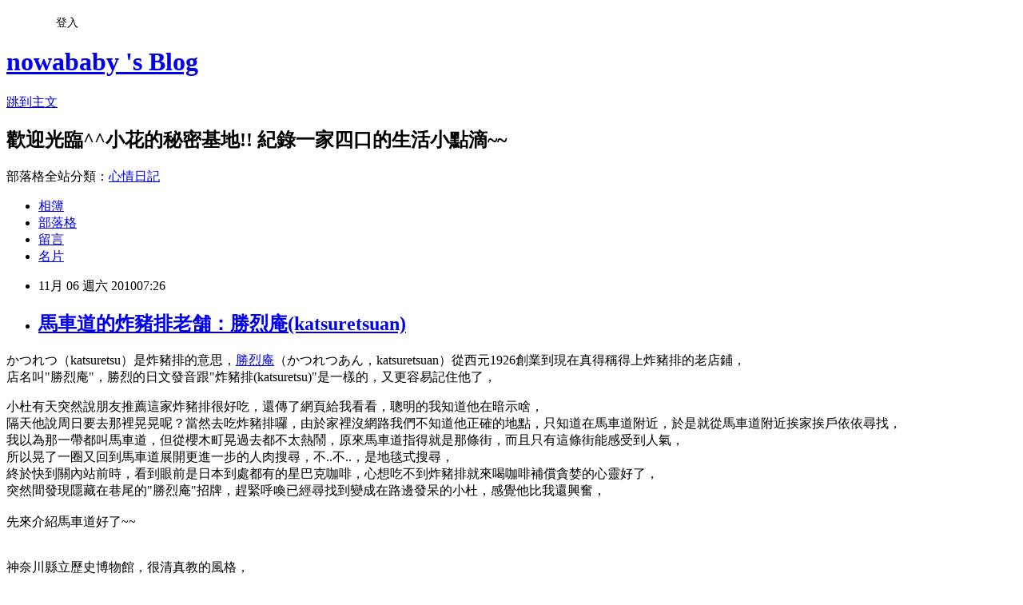

--- FILE ---
content_type: text/html; charset=utf-8
request_url: https://nowababy.pixnet.net/blog/posts/9280002902
body_size: 34194
content:
<!DOCTYPE html><html lang="zh-TW"><head><meta charSet="utf-8"/><meta name="viewport" content="width=device-width, initial-scale=1"/><link rel="stylesheet" href="https://static.1px.tw/blog-next/_next/static/chunks/b1e52b495cc0137c.css" data-precedence="next"/><link rel="stylesheet" href="/fix.css?v=202601221551" type="text/css" data-precedence="medium"/><link rel="stylesheet" href="https://s3.1px.tw/blog/theme/choc/iframe-popup.css?v=202601221551" type="text/css" data-precedence="medium"/><link rel="stylesheet" href="https://s3.1px.tw/blog/theme/choc/plugins.min.css?v=202601221551" type="text/css" data-precedence="medium"/><link rel="stylesheet" href="https://s3.1px.tw/blog/theme/choc/openid-comment.css?v=202601221551" type="text/css" data-precedence="medium"/><link rel="stylesheet" href="https://s3.1px.tw/blog/theme/choc/style.min.css?v=202601221551" type="text/css" data-precedence="medium"/><link rel="stylesheet" href="https://s3.1px.tw/blog/theme/choc/main.min.css?v=202601221551" type="text/css" data-precedence="medium"/><link rel="stylesheet" href="https://pimg.1px.tw/nowababy/assets/nowababy.css?v=202601221551" type="text/css" data-precedence="medium"/><link rel="stylesheet" href="https://s3.1px.tw/blog/theme/choc/author-info.css?v=202601221551" type="text/css" data-precedence="medium"/><link rel="stylesheet" href="https://s3.1px.tw/blog/theme/choc/idlePop.min.css?v=202601221551" type="text/css" data-precedence="medium"/><link rel="preload" as="script" fetchPriority="low" href="https://static.1px.tw/blog-next/_next/static/chunks/94688e2baa9fea03.js"/><script src="https://static.1px.tw/blog-next/_next/static/chunks/41eaa5427c45ebcc.js" async=""></script><script src="https://static.1px.tw/blog-next/_next/static/chunks/e2c6231760bc85bd.js" async=""></script><script src="https://static.1px.tw/blog-next/_next/static/chunks/94bde6376cf279be.js" async=""></script><script src="https://static.1px.tw/blog-next/_next/static/chunks/426b9d9d938a9eb4.js" async=""></script><script src="https://static.1px.tw/blog-next/_next/static/chunks/turbopack-5021d21b4b170dda.js" async=""></script><script src="https://static.1px.tw/blog-next/_next/static/chunks/ff1a16fafef87110.js" async=""></script><script src="https://static.1px.tw/blog-next/_next/static/chunks/e308b2b9ce476a3e.js" async=""></script><script src="https://static.1px.tw/blog-next/_next/static/chunks/2bf79572a40338b7.js" async=""></script><script src="https://static.1px.tw/blog-next/_next/static/chunks/d3c6eed28c1dd8e2.js" async=""></script><script src="https://static.1px.tw/blog-next/_next/static/chunks/d4d39cfc2a072218.js" async=""></script><script src="https://static.1px.tw/blog-next/_next/static/chunks/6a5d72c05b9cd4ba.js" async=""></script><script src="https://static.1px.tw/blog-next/_next/static/chunks/8af6103cf1375f47.js" async=""></script><script src="https://static.1px.tw/blog-next/_next/static/chunks/60d08651d643cedc.js" async=""></script><script src="https://static.1px.tw/blog-next/_next/static/chunks/0ae21416dac1fa83.js" async=""></script><script src="https://static.1px.tw/blog-next/_next/static/chunks/6d1100e43ad18157.js" async=""></script><script src="https://static.1px.tw/blog-next/_next/static/chunks/87eeaf7a3b9005e8.js" async=""></script><script src="https://static.1px.tw/blog-next/_next/static/chunks/ed01c75076819ebd.js" async=""></script><script src="https://static.1px.tw/blog-next/_next/static/chunks/a4df8fc19a9a82e6.js" async=""></script><title>馬車道的炸豬排老舗：勝烈庵(katsuretsuan)</title><meta name="description" content="かつれつ（katsuretsu）是炸豬排的意思，勝烈庵（かつれつあん，katsuretsuan）從西元1926創業到現在真得稱得上炸豬排的老店鋪，店名叫&quot;勝烈庵&quot;，勝烈的日文發音跟&quot;炸豬排(katsuretsu)&quot;是一樣的，又更容易記住他了，"/><meta name="author" content="nowababy &#x27;s Blog"/><meta name="google-adsense-platform-account" content="pub-2647689032095179"/><meta name="fb:app_id" content="101730233200171"/><link rel="canonical" href="https://nowababy.pixnet.net/blog/posts/9280002902"/><meta property="og:title" content="馬車道的炸豬排老舗：勝烈庵(katsuretsuan)"/><meta property="og:description" content="かつれつ（katsuretsu）是炸豬排的意思，勝烈庵（かつれつあん，katsuretsuan）從西元1926創業到現在真得稱得上炸豬排的老店鋪，店名叫&quot;勝烈庵&quot;，勝烈的日文發音跟&quot;炸豬排(katsuretsu)&quot;是一樣的，又更容易記住他了，"/><meta property="og:url" content="https://nowababy.pixnet.net/blog/posts/9280002902"/><meta property="og:image" content="https://pimg.1px.tw/nowababy/1382406901-1654424098.jpg"/><meta property="og:type" content="article"/><meta name="twitter:card" content="summary_large_image"/><meta name="twitter:title" content="馬車道的炸豬排老舗：勝烈庵(katsuretsuan)"/><meta name="twitter:description" content="かつれつ（katsuretsu）是炸豬排的意思，勝烈庵（かつれつあん，katsuretsuan）從西元1926創業到現在真得稱得上炸豬排的老店鋪，店名叫&quot;勝烈庵&quot;，勝烈的日文發音跟&quot;炸豬排(katsuretsu)&quot;是一樣的，又更容易記住他了，"/><meta name="twitter:image" content="https://pimg.1px.tw/nowababy/1382406901-1654424098.jpg"/><link rel="icon" href="/favicon.ico?favicon.a62c60e0.ico" sizes="32x32" type="image/x-icon"/><script src="https://static.1px.tw/blog-next/_next/static/chunks/a6dad97d9634a72d.js" noModule=""></script></head><body><!--$--><!--/$--><!--$?--><template id="B:0"></template><!--/$--><script>requestAnimationFrame(function(){$RT=performance.now()});</script><script src="https://static.1px.tw/blog-next/_next/static/chunks/94688e2baa9fea03.js" id="_R_" async=""></script><div hidden id="S:0"><script id="pixnet-vars">
        window.PIXNET = {
          post_id: "9280002902",
          name: "nowababy",
          user_id: 0,
          blog_id: "4440676",
          display_ads: true,
          ad_options: {"chictrip":false}
        };
      </script><script type="text/javascript" src="https://code.jquery.com/jquery-latest.min.js"></script><script id="json-ld-article-script" type="application/ld+json">{"@context":"https:\u002F\u002Fschema.org","@type":"BlogPosting","isAccessibleForFree":true,"mainEntityOfPage":{"@type":"WebPage","@id":"https:\u002F\u002Fnowababy.pixnet.net\u002Fblog\u002Fposts\u002F9280002902"},"headline":"馬車道的炸豬排老舗：勝烈庵(katsuretsuan)","description":"\u003Cimg src=\"http:\u002F\u002Fpic.pimg.tw\u002Fnowababy\u002F1382406901-1654424098.jpg\" alt=\"\"\u002F\u003E\u003Cbr \u002F\u003E\u003C!-- Origin Article URL: http:\u002F\u002Fwww.wretch.cc\u002Fblog\u002Fnowababy\u002F7443885 --\u003E\u003Cbr\u003Eかつれつ（katsuretsu）是炸豬排的意思，\u003Ca href=\"http:\u002F\u002Fwww.katsuretsuan.co.jp\u002Findex.html\" target=\"_blank\"\u003E勝烈庵\u003C\u002Fa\u003E（かつれつあん，katsuretsuan）從西元1926創業到現在真得稱得上炸豬排的老店鋪，\u003Cbr\u003E店名叫\"勝烈庵\"，勝烈的日文發音跟\"炸豬排(katsuretsu)\"是一樣的，又更容易記住他了，\u003Cbr\u003E","articleBody":"\u003C!-- Origin Article URL: http:\u002F\u002Fwww.wretch.cc\u002Fblog\u002Fnowababy\u002F7443885 --\u003E\n\u003Cp\u003E\u003Cfont size=\"3\"\u003Eかつれつ（katsuretsu）是炸豬排的意思，\u003Ca href=\"http:\u002F\u002Fwww.katsuretsuan.co.jp\u002Findex.html\" target=\"_blank\"\u003E勝烈庵\u003C\u002Fa\u003E（かつれつあん，katsuretsuan）從西元1926創業到現在真得稱得上炸豬排的老店鋪，\u003Cbr\u002F\u003E\n店名叫\"勝烈庵\"，勝烈的日文發音跟\"炸豬排(katsuretsu)\"是一樣的，又更容易記住他了，\u003C\u002Ffont\u003E\u003C\u002Fp\u003E\n\u003Cp\u003E\u003Cfont size=\"3\"\u003E小杜有天突然說朋友推薦這家炸豬排很好吃，還傳了網頁給我看看，聰明的我知道他在暗示啥，\u003Cbr\u002F\u003E\n隔天他說周日要去那裡晃晃呢？當然去吃炸豬排囉，由於家裡沒網路我們不知道他正確的地點，只知道在馬車道附近，於是就從馬車道附近挨家挨戶依依尋找，\u003Cbr\u002F\u003E\n我以為那一帶都叫馬車道，但從櫻木町晃過去都不太熱鬧，原來馬車道指得就是那條街，而且只有這條街能感受到人氣，\u003Cbr\u002F\u003E\n所以晃了一圈又回到馬車道展開更進一步的人肉搜尋，不..不..，是地毯式搜尋，\u003Cbr\u002F\u003E\n終於快到關內站前時，看到眼前是日本到處都有的星巴克咖啡，心想吃不到炸豬排就來喝咖啡補償貪婪的心靈好了，\u003Cbr\u002F\u003E\n突然間發現隱藏在巷尾的\"勝烈庵\"招牌，趕緊呼喚已經尋找到變成在路邊發呆的小杜，感覺他比我還興奮，\u003Cbr\u002F\u003E\n\u003Cbr\u002F\u003E\n先來介紹馬車道好了~~\u003Cbr\u002F\u003E\n\u003Cimg src=\"https:\u002F\u002Fpimg.1px.tw\u002Fnowababy\u002F1382406901-1654424098.jpg\" alt=\"\"\u002F\u003E\u003Cbr\u002F\u003E\n\u003Cbr\u002F\u003E\n神奈川縣立歷史博物館，很清真教的風格，\u003Cbr\u002F\u003E\n從櫻木町晃過去就一路上感受到異國風情的建築，很西洋化的風格，可能跟港口有關吧~~\u003Cbr\u002F\u003E\n\u003Cimg src=\"https:\u002F\u002Fpimg.1px.tw\u002Fnowababy\u002F1382406902-1336827387.jpg\" alt=\"\"\u002F\u003E\u003Cbr\u002F\u003E\n\u003Cbr\u002F\u003E\n水飲馬牛，已經沒水龍頭了\u003Cbr\u002F\u003E\n\u003Cimg src=\"https:\u002F\u002Fpimg.1px.tw\u002Fnowababy\u002F1382406903-1340429212.jpg\" alt=\"\"\u002F\u003E\u003Cbr\u002F\u003E\n\u003Cbr\u002F\u003E\n優閒又熱鬧的街道~\u003Cbr\u002F\u003E\n\u003Cimg src=\"https:\u002F\u002Fpimg.1px.tw\u002Fnowababy\u002F1382406903-2362286622.jpg\" alt=\"\"\u002F\u003E\u003Cbr\u002F\u003E\n\u003Cbr\u002F\u003E\n\u003Cimg src=\"https:\u002F\u002Fpimg.1px.tw\u002Fnowababy\u002F1382406904-2205538314.jpg\" alt=\"\"\u002F\u003E\u003C\u002Ffont\u003E\u003C\u002Fp\u003E\n\u003Cp\u003E\u003Cfont size=\"3\"\u003E這家是勝烈庵本店唷!!門口的擺設很有日本風~\u003Cbr\u002F\u003E\n\u003Cimg alt=\"\" src=\"https:\u002F\u002Fpimg.1px.tw\u002Fnowababy\u002F1382406905-3524817104.jpg\"\u002F\u003E\u003Cbr\u002F\u003E\n\u003Cbr\u002F\u003E\n\u003Cimg alt=\"\" src=\"https:\u002F\u002Fpimg.1px.tw\u002Fnowababy\u002F1382406906-1422420733.jpg\"\u002F\u003E\u003Cbr\u002F\u003E\n\u003Cbr\u002F\u003E\n\u003Cimg alt=\"\" src=\"https:\u002F\u002Fpimg.1px.tw\u002Fnowababy\u002F1382406907-1804238433.jpg\"\u002F\u003E\u003Cbr\u002F\u003E\n\u003Cbr\u002F\u003E\n\u003Cimg alt=\"\" src=\"https:\u002F\u002Fpimg.1px.tw\u002Fnowababy\u002F1382406908-3633440745.jpg\"\u002F\u003E\u003C\u002Ffont\u003E\u003C\u002Fp\u003E\n\u003Cp\u003E\u003Cfont size=\"3\"\u003E當時才不到傍晚五點，輕輕推開木門進去，裡面已經很多客人了，\u003Cbr\u002F\u003E\n\u003Cimg alt=\"\" src=\"https:\u002F\u002Fpimg.1px.tw\u002Fnowababy\u002F1382406909-4140855161.jpg\"\u002F\u003E\u003C\u002Ffont\u003E\u003C\u002Fp\u003E\n\u003Cp\u003E\u003Cfont size=\"3\"\u003E我們選在bar台位置，看看廚師怎麼炸豬排，\u003Cbr\u002F\u003E\n發現日本人做事情很多時候真的是一個人做一種，例如這裡有四個廚師，一個專門負責幫肉排裹粉，一個顧炸肉火侯，一個負責切肉，一個負責專盤,切高麗菜絲和呼喚服務生上菜，\u003Cbr\u002F\u003E\n觀察廚師的一舉一動挺有趣咧~\u003Cbr\u002F\u003E\n\u003Cimg alt=\"\" src=\"https:\u002F\u002Fpimg.1px.tw\u002Fnowababy\u002F1382406910-1477329606.jpg\"\u002F\u003E\u003Cbr\u002F\u003E\n\u003Cbr\u002F\u003E\n右邊在茶杯旁邊是淋高麗菜也可以淋豬排的醬汁，\u003Cbr\u002F\u003E\n坐小杜旁邊的男生吃一份豬排下來，醬汁只剩1\u002F4，強烈懷疑他以為那是湯，\u003Cbr\u002F\u003E\n\u003Cimg alt=\"\" src=\"https:\u002F\u002Fpimg.1px.tw\u002Fnowababy\u002F1382406911-2674614449.jpg\"\u002F\u003E\u003Cbr\u002F\u003E\n\u003Cbr\u002F\u003E\n菜單，很多人點\"勝烈定食\"，定食會付上白飯，味噌蜆(しじみ)湯，醬菜(お新香)。\u003Cbr\u002F\u003E\n\u003Cimg alt=\"\" src=\"https:\u002F\u002Fpimg.1px.tw\u002Fnowababy\u002F1382406911-102697557.jpg\"\u002F\u003E\u003Cbr\u002F\u003E\n\u003Cbr\u002F\u003E\n小杜：這筷子很棒，我要帶回去!\u003Cbr\u002F\u003E\n小花：OOXX.....\u003Cbr\u002F\u003E\n\u003Cimg alt=\"\" src=\"https:\u002F\u002Fpimg.1px.tw\u002Fnowababy\u002F1382406912-3996653199.jpg\"\u002F\u003E\u003C\u002Ffont\u003E\u003C\u002Fp\u003E\n\u003Cp\u003E\u003Cfont size=\"3\"\u003E這家的餐點價格都比較高一點，小杜點了2200円的盛り合わせ定食，我只要看到\"盛り合わせ\"就很很興奮，它在我心中昰代表著超豐盛的意思，\u003Cbr\u002F\u003E\n\u003Cimg alt=\"\" src=\"https:\u002F\u002Fpimg.1px.tw\u002Fnowababy\u002F1382406913-322512514.jpg\"\u002F\u003E\u003Cbr\u002F\u003E\n左起是超大隻炸蝦，超級好吃，又有水分，很鮮美，超級推薦炸蝦的~~\u003Cbr\u002F\u003E\n中間的是一口ヒレ(hire)，肉質很嫩，感覺沒啥肥肉，但這部位是哪呢？\u003Cbr\u002F\u003E\n字典上寫\"背骨に沿って体の内側に左右に1本ずつある細長い肉。脂肪はほとんどなく、肉質はきめこまかくやわらかで、最高級の部位とされる。牛肉はステーキ、豚肉はとんカツなどにする。\"，\u003Cbr\u002F\u003E\n不過我搞不懂中文叫啥，可愛的Rita幫我查到網頁上寫得很詳細的\"\u003Ca href=\"http:\u002F\u002Fdevika.pixnet.net\u002Fblog\u002Fpost\u002F3544196\" target=\"_blank\"\u003E豬肉部位名稱圖解\u003C\u002Fa\u003E\"，可惜我還是不肯定呢，\u003Cbr\u002F\u003E\n最右邊是烤雞肉，我很喜歡吃雞的大腿肉(もも,momo)，但他們卻烤得不好吃，真是失望~~\u003C\u002Ffont\u003E\u003C\u002Fp\u003E\n\u003Cp\u003E\u003Cfont size=\"3\"\u003E1470円的ロースかつ定食，ロース(sosu)是里肌肉的意思，\u003Cbr\u002F\u003E\n\u003Cimg alt=\"\" src=\"https:\u002F\u002Fpimg.1px.tw\u002Fnowababy\u002F1382406914-2996941747.jpg\"\u002F\u003E\u003Cbr\u002F\u003E\n吃起來還不錯，搭配新鮮又脆的高麗菜加上醬汁吃起來很順口，沾那個黃芥末也不錯，有點嗆請小心服用~~\u003Cbr\u002F\u003E\n\u003Cbr\u002F\u003E\n整體感覺還不錯，如果預算夠的話可以試試看唷~~\u003Cbr\u002F\u003E\n預算不夠，吃吃和幸也可以滿足一下的!!\u003C\u002Ffont\u003E\u003C\u002Fp\u003E","image":["https:\u002F\u002Fpimg.1px.tw\u002Fnowababy\u002F1382406901-1654424098.jpg"],"author":{"@type":"Person","name":"nowababy 's Blog","url":"https:\u002F\u002Fwww.pixnet.net\u002Fpcard\u002Fnowababy"},"publisher":{"@type":"Organization","name":"nowababy 's Blog","logo":{"@type":"ImageObject","url":"https:\u002F\u002Fs3.1px.tw\u002Fblog\u002Fcommon\u002Favatar\u002Fblog_cover_light.jpg"}},"datePublished":"2010-11-05T23:26:00.000Z","dateModified":"","keywords":[],"articleSection":"美食天堂"}</script><template id="P:1"></template><template id="P:2"></template><template id="P:3"></template><section aria-label="Notifications alt+T" tabindex="-1" aria-live="polite" aria-relevant="additions text" aria-atomic="false"></section></div><script>(self.__next_f=self.__next_f||[]).push([0])</script><script>self.__next_f.push([1,"1:\"$Sreact.fragment\"\n3:I[39756,[\"https://static.1px.tw/blog-next/_next/static/chunks/ff1a16fafef87110.js\",\"https://static.1px.tw/blog-next/_next/static/chunks/e308b2b9ce476a3e.js\"],\"default\"]\n4:I[53536,[\"https://static.1px.tw/blog-next/_next/static/chunks/ff1a16fafef87110.js\",\"https://static.1px.tw/blog-next/_next/static/chunks/e308b2b9ce476a3e.js\"],\"default\"]\n6:I[97367,[\"https://static.1px.tw/blog-next/_next/static/chunks/ff1a16fafef87110.js\",\"https://static.1px.tw/blog-next/_next/static/chunks/e308b2b9ce476a3e.js\"],\"OutletBoundary\"]\n8:I[97367,[\"https://static.1px.tw/blog-next/_next/static/chunks/ff1a16fafef87110.js\",\"https://static.1px.tw/blog-next/_next/static/chunks/e308b2b9ce476a3e.js\"],\"ViewportBoundary\"]\na:I[97367,[\"https://static.1px.tw/blog-next/_next/static/chunks/ff1a16fafef87110.js\",\"https://static.1px.tw/blog-next/_next/static/chunks/e308b2b9ce476a3e.js\"],\"MetadataBoundary\"]\nc:I[63491,[\"https://static.1px.tw/blog-next/_next/static/chunks/2bf79572a40338b7.js\",\"https://static.1px.tw/blog-next/_next/static/chunks/d3c6eed28c1dd8e2.js\"],\"default\"]\n:HL[\"https://static.1px.tw/blog-next/_next/static/chunks/b1e52b495cc0137c.css\",\"style\"]\n"])</script><script>self.__next_f.push([1,"0:{\"P\":null,\"b\":\"Fh5CEL29DpBu-3dUnujtG\",\"c\":[\"\",\"blog\",\"posts\",\"9280002902\"],\"q\":\"\",\"i\":false,\"f\":[[[\"\",{\"children\":[\"blog\",{\"children\":[\"posts\",{\"children\":[[\"id\",\"9280002902\",\"d\"],{\"children\":[\"__PAGE__\",{}]}]}]}]},\"$undefined\",\"$undefined\",true],[[\"$\",\"$1\",\"c\",{\"children\":[[[\"$\",\"script\",\"script-0\",{\"src\":\"https://static.1px.tw/blog-next/_next/static/chunks/d4d39cfc2a072218.js\",\"async\":true,\"nonce\":\"$undefined\"}],[\"$\",\"script\",\"script-1\",{\"src\":\"https://static.1px.tw/blog-next/_next/static/chunks/6a5d72c05b9cd4ba.js\",\"async\":true,\"nonce\":\"$undefined\"}],[\"$\",\"script\",\"script-2\",{\"src\":\"https://static.1px.tw/blog-next/_next/static/chunks/8af6103cf1375f47.js\",\"async\":true,\"nonce\":\"$undefined\"}]],\"$L2\"]}],{\"children\":[[\"$\",\"$1\",\"c\",{\"children\":[null,[\"$\",\"$L3\",null,{\"parallelRouterKey\":\"children\",\"error\":\"$undefined\",\"errorStyles\":\"$undefined\",\"errorScripts\":\"$undefined\",\"template\":[\"$\",\"$L4\",null,{}],\"templateStyles\":\"$undefined\",\"templateScripts\":\"$undefined\",\"notFound\":\"$undefined\",\"forbidden\":\"$undefined\",\"unauthorized\":\"$undefined\"}]]}],{\"children\":[[\"$\",\"$1\",\"c\",{\"children\":[null,[\"$\",\"$L3\",null,{\"parallelRouterKey\":\"children\",\"error\":\"$undefined\",\"errorStyles\":\"$undefined\",\"errorScripts\":\"$undefined\",\"template\":[\"$\",\"$L4\",null,{}],\"templateStyles\":\"$undefined\",\"templateScripts\":\"$undefined\",\"notFound\":\"$undefined\",\"forbidden\":\"$undefined\",\"unauthorized\":\"$undefined\"}]]}],{\"children\":[[\"$\",\"$1\",\"c\",{\"children\":[null,[\"$\",\"$L3\",null,{\"parallelRouterKey\":\"children\",\"error\":\"$undefined\",\"errorStyles\":\"$undefined\",\"errorScripts\":\"$undefined\",\"template\":[\"$\",\"$L4\",null,{}],\"templateStyles\":\"$undefined\",\"templateScripts\":\"$undefined\",\"notFound\":\"$undefined\",\"forbidden\":\"$undefined\",\"unauthorized\":\"$undefined\"}]]}],{\"children\":[[\"$\",\"$1\",\"c\",{\"children\":[\"$L5\",[[\"$\",\"link\",\"0\",{\"rel\":\"stylesheet\",\"href\":\"https://static.1px.tw/blog-next/_next/static/chunks/b1e52b495cc0137c.css\",\"precedence\":\"next\",\"crossOrigin\":\"$undefined\",\"nonce\":\"$undefined\"}],[\"$\",\"script\",\"script-0\",{\"src\":\"https://static.1px.tw/blog-next/_next/static/chunks/0ae21416dac1fa83.js\",\"async\":true,\"nonce\":\"$undefined\"}],[\"$\",\"script\",\"script-1\",{\"src\":\"https://static.1px.tw/blog-next/_next/static/chunks/6d1100e43ad18157.js\",\"async\":true,\"nonce\":\"$undefined\"}],[\"$\",\"script\",\"script-2\",{\"src\":\"https://static.1px.tw/blog-next/_next/static/chunks/87eeaf7a3b9005e8.js\",\"async\":true,\"nonce\":\"$undefined\"}],[\"$\",\"script\",\"script-3\",{\"src\":\"https://static.1px.tw/blog-next/_next/static/chunks/ed01c75076819ebd.js\",\"async\":true,\"nonce\":\"$undefined\"}],[\"$\",\"script\",\"script-4\",{\"src\":\"https://static.1px.tw/blog-next/_next/static/chunks/a4df8fc19a9a82e6.js\",\"async\":true,\"nonce\":\"$undefined\"}]],[\"$\",\"$L6\",null,{\"children\":\"$@7\"}]]}],{},null,false,false]},null,false,false]},null,false,false]},null,false,false]},null,false,false],[\"$\",\"$1\",\"h\",{\"children\":[null,[\"$\",\"$L8\",null,{\"children\":\"$@9\"}],[\"$\",\"$La\",null,{\"children\":\"$@b\"}],null]}],false]],\"m\":\"$undefined\",\"G\":[\"$c\",[]],\"S\":false}\n"])</script><script>self.__next_f.push([1,"9:[[\"$\",\"meta\",\"0\",{\"charSet\":\"utf-8\"}],[\"$\",\"meta\",\"1\",{\"name\":\"viewport\",\"content\":\"width=device-width, initial-scale=1\"}]]\n"])</script><script>self.__next_f.push([1,"d:I[79520,[\"https://static.1px.tw/blog-next/_next/static/chunks/d4d39cfc2a072218.js\",\"https://static.1px.tw/blog-next/_next/static/chunks/6a5d72c05b9cd4ba.js\",\"https://static.1px.tw/blog-next/_next/static/chunks/8af6103cf1375f47.js\"],\"\"]\n10:I[2352,[\"https://static.1px.tw/blog-next/_next/static/chunks/d4d39cfc2a072218.js\",\"https://static.1px.tw/blog-next/_next/static/chunks/6a5d72c05b9cd4ba.js\",\"https://static.1px.tw/blog-next/_next/static/chunks/8af6103cf1375f47.js\"],\"AdultWarningModal\"]\n11:I[69182,[\"https://static.1px.tw/blog-next/_next/static/chunks/d4d39cfc2a072218.js\",\"https://static.1px.tw/blog-next/_next/static/chunks/6a5d72c05b9cd4ba.js\",\"https://static.1px.tw/blog-next/_next/static/chunks/8af6103cf1375f47.js\"],\"HydrationComplete\"]\n12:I[12985,[\"https://static.1px.tw/blog-next/_next/static/chunks/d4d39cfc2a072218.js\",\"https://static.1px.tw/blog-next/_next/static/chunks/6a5d72c05b9cd4ba.js\",\"https://static.1px.tw/blog-next/_next/static/chunks/8af6103cf1375f47.js\"],\"NuqsAdapter\"]\n13:I[82782,[\"https://static.1px.tw/blog-next/_next/static/chunks/d4d39cfc2a072218.js\",\"https://static.1px.tw/blog-next/_next/static/chunks/6a5d72c05b9cd4ba.js\",\"https://static.1px.tw/blog-next/_next/static/chunks/8af6103cf1375f47.js\"],\"RefineContext\"]\n14:I[29306,[\"https://static.1px.tw/blog-next/_next/static/chunks/d4d39cfc2a072218.js\",\"https://static.1px.tw/blog-next/_next/static/chunks/6a5d72c05b9cd4ba.js\",\"https://static.1px.tw/blog-next/_next/static/chunks/8af6103cf1375f47.js\",\"https://static.1px.tw/blog-next/_next/static/chunks/60d08651d643cedc.js\",\"https://static.1px.tw/blog-next/_next/static/chunks/d3c6eed28c1dd8e2.js\"],\"default\"]\n2:[\"$\",\"html\",null,{\"lang\":\"zh-TW\",\"children\":[[\"$\",\"$Ld\",null,{\"id\":\"google-tag-manager\",\"strategy\":\"afterInteractive\",\"children\":\"\\n(function(w,d,s,l,i){w[l]=w[l]||[];w[l].push({'gtm.start':\\nnew Date().getTime(),event:'gtm.js'});var f=d.getElementsByTagName(s)[0],\\nj=d.createElement(s),dl=l!='dataLayer'?'\u0026l='+l:'';j.async=true;j.src=\\n'https://www.googletagmanager.com/gtm.js?id='+i+dl;f.parentNode.insertBefore(j,f);\\n})(window,document,'script','dataLayer','GTM-TRLQMPKX');\\n  \"}],\"$Le\",\"$Lf\",[\"$\",\"body\",null,{\"children\":[[\"$\",\"$L10\",null,{\"display\":false}],[\"$\",\"$L11\",null,{}],[\"$\",\"$L12\",null,{\"children\":[\"$\",\"$L13\",null,{\"children\":[\"$\",\"$L3\",null,{\"parallelRouterKey\":\"children\",\"error\":\"$undefined\",\"errorStyles\":\"$undefined\",\"errorScripts\":\"$undefined\",\"template\":[\"$\",\"$L4\",null,{}],\"templateStyles\":\"$undefined\",\"templateScripts\":\"$undefined\",\"notFound\":[[\"$\",\"$L14\",null,{}],[]],\"forbidden\":\"$undefined\",\"unauthorized\":\"$undefined\"}]}]}]]}]]}]\n"])</script><script>self.__next_f.push([1,"e:null\nf:null\n"])</script><script>self.__next_f.push([1,"16:I[27201,[\"https://static.1px.tw/blog-next/_next/static/chunks/ff1a16fafef87110.js\",\"https://static.1px.tw/blog-next/_next/static/chunks/e308b2b9ce476a3e.js\"],\"IconMark\"]\n5:[[\"$\",\"script\",null,{\"id\":\"pixnet-vars\",\"children\":\"\\n        window.PIXNET = {\\n          post_id: \\\"9280002902\\\",\\n          name: \\\"nowababy\\\",\\n          user_id: 0,\\n          blog_id: \\\"4440676\\\",\\n          display_ads: true,\\n          ad_options: {\\\"chictrip\\\":false}\\n        };\\n      \"}],\"$L15\"]\n"])</script><script>self.__next_f.push([1,"b:[[\"$\",\"title\",\"0\",{\"children\":\"馬車道的炸豬排老舗：勝烈庵(katsuretsuan)\"}],[\"$\",\"meta\",\"1\",{\"name\":\"description\",\"content\":\"かつれつ（katsuretsu）是炸豬排的意思，勝烈庵（かつれつあん，katsuretsuan）從西元1926創業到現在真得稱得上炸豬排的老店鋪，店名叫\\\"勝烈庵\\\"，勝烈的日文發音跟\\\"炸豬排(katsuretsu)\\\"是一樣的，又更容易記住他了，\"}],[\"$\",\"meta\",\"2\",{\"name\":\"author\",\"content\":\"nowababy 's Blog\"}],[\"$\",\"meta\",\"3\",{\"name\":\"google-adsense-platform-account\",\"content\":\"pub-2647689032095179\"}],[\"$\",\"meta\",\"4\",{\"name\":\"fb:app_id\",\"content\":\"101730233200171\"}],[\"$\",\"link\",\"5\",{\"rel\":\"canonical\",\"href\":\"https://nowababy.pixnet.net/blog/posts/9280002902\"}],[\"$\",\"meta\",\"6\",{\"property\":\"og:title\",\"content\":\"馬車道的炸豬排老舗：勝烈庵(katsuretsuan)\"}],[\"$\",\"meta\",\"7\",{\"property\":\"og:description\",\"content\":\"かつれつ（katsuretsu）是炸豬排的意思，勝烈庵（かつれつあん，katsuretsuan）從西元1926創業到現在真得稱得上炸豬排的老店鋪，店名叫\\\"勝烈庵\\\"，勝烈的日文發音跟\\\"炸豬排(katsuretsu)\\\"是一樣的，又更容易記住他了，\"}],[\"$\",\"meta\",\"8\",{\"property\":\"og:url\",\"content\":\"https://nowababy.pixnet.net/blog/posts/9280002902\"}],[\"$\",\"meta\",\"9\",{\"property\":\"og:image\",\"content\":\"https://pimg.1px.tw/nowababy/1382406901-1654424098.jpg\"}],[\"$\",\"meta\",\"10\",{\"property\":\"og:type\",\"content\":\"article\"}],[\"$\",\"meta\",\"11\",{\"name\":\"twitter:card\",\"content\":\"summary_large_image\"}],[\"$\",\"meta\",\"12\",{\"name\":\"twitter:title\",\"content\":\"馬車道的炸豬排老舗：勝烈庵(katsuretsuan)\"}],[\"$\",\"meta\",\"13\",{\"name\":\"twitter:description\",\"content\":\"かつれつ（katsuretsu）是炸豬排的意思，勝烈庵（かつれつあん，katsuretsuan）從西元1926創業到現在真得稱得上炸豬排的老店鋪，店名叫\\\"勝烈庵\\\"，勝烈的日文發音跟\\\"炸豬排(katsuretsu)\\\"是一樣的，又更容易記住他了，\"}],[\"$\",\"meta\",\"14\",{\"name\":\"twitter:image\",\"content\":\"https://pimg.1px.tw/nowababy/1382406901-1654424098.jpg\"}],[\"$\",\"link\",\"15\",{\"rel\":\"icon\",\"href\":\"/favicon.ico?favicon.a62c60e0.ico\",\"sizes\":\"32x32\",\"type\":\"image/x-icon\"}],[\"$\",\"$L16\",\"16\",{}]]\n"])</script><script>self.__next_f.push([1,"7:null\n"])</script><script>self.__next_f.push([1,":HL[\"/fix.css?v=202601221551\",\"style\",{\"type\":\"text/css\"}]\n:HL[\"https://s3.1px.tw/blog/theme/choc/iframe-popup.css?v=202601221551\",\"style\",{\"type\":\"text/css\"}]\n:HL[\"https://s3.1px.tw/blog/theme/choc/plugins.min.css?v=202601221551\",\"style\",{\"type\":\"text/css\"}]\n:HL[\"https://s3.1px.tw/blog/theme/choc/openid-comment.css?v=202601221551\",\"style\",{\"type\":\"text/css\"}]\n:HL[\"https://s3.1px.tw/blog/theme/choc/style.min.css?v=202601221551\",\"style\",{\"type\":\"text/css\"}]\n:HL[\"https://s3.1px.tw/blog/theme/choc/main.min.css?v=202601221551\",\"style\",{\"type\":\"text/css\"}]\n:HL[\"https://pimg.1px.tw/nowababy/assets/nowababy.css?v=202601221551\",\"style\",{\"type\":\"text/css\"}]\n:HL[\"https://s3.1px.tw/blog/theme/choc/author-info.css?v=202601221551\",\"style\",{\"type\":\"text/css\"}]\n:HL[\"https://s3.1px.tw/blog/theme/choc/idlePop.min.css?v=202601221551\",\"style\",{\"type\":\"text/css\"}]\n17:T22d1,"])</script><script>self.__next_f.push([1,"{\"@context\":\"https:\\u002F\\u002Fschema.org\",\"@type\":\"BlogPosting\",\"isAccessibleForFree\":true,\"mainEntityOfPage\":{\"@type\":\"WebPage\",\"@id\":\"https:\\u002F\\u002Fnowababy.pixnet.net\\u002Fblog\\u002Fposts\\u002F9280002902\"},\"headline\":\"馬車道的炸豬排老舗：勝烈庵(katsuretsuan)\",\"description\":\"\\u003Cimg src=\\\"http:\\u002F\\u002Fpic.pimg.tw\\u002Fnowababy\\u002F1382406901-1654424098.jpg\\\" alt=\\\"\\\"\\u002F\\u003E\\u003Cbr \\u002F\\u003E\\u003C!-- Origin Article URL: http:\\u002F\\u002Fwww.wretch.cc\\u002Fblog\\u002Fnowababy\\u002F7443885 --\\u003E\\u003Cbr\\u003Eかつれつ（katsuretsu）是炸豬排的意思，\\u003Ca href=\\\"http:\\u002F\\u002Fwww.katsuretsuan.co.jp\\u002Findex.html\\\" target=\\\"_blank\\\"\\u003E勝烈庵\\u003C\\u002Fa\\u003E（かつれつあん，katsuretsuan）從西元1926創業到現在真得稱得上炸豬排的老店鋪，\\u003Cbr\\u003E店名叫\\\"勝烈庵\\\"，勝烈的日文發音跟\\\"炸豬排(katsuretsu)\\\"是一樣的，又更容易記住他了，\\u003Cbr\\u003E\",\"articleBody\":\"\\u003C!-- Origin Article URL: http:\\u002F\\u002Fwww.wretch.cc\\u002Fblog\\u002Fnowababy\\u002F7443885 --\\u003E\\n\\u003Cp\\u003E\\u003Cfont size=\\\"3\\\"\\u003Eかつれつ（katsuretsu）是炸豬排的意思，\\u003Ca href=\\\"http:\\u002F\\u002Fwww.katsuretsuan.co.jp\\u002Findex.html\\\" target=\\\"_blank\\\"\\u003E勝烈庵\\u003C\\u002Fa\\u003E（かつれつあん，katsuretsuan）從西元1926創業到現在真得稱得上炸豬排的老店鋪，\\u003Cbr\\u002F\\u003E\\n店名叫\\\"勝烈庵\\\"，勝烈的日文發音跟\\\"炸豬排(katsuretsu)\\\"是一樣的，又更容易記住他了，\\u003C\\u002Ffont\\u003E\\u003C\\u002Fp\\u003E\\n\\u003Cp\\u003E\\u003Cfont size=\\\"3\\\"\\u003E小杜有天突然說朋友推薦這家炸豬排很好吃，還傳了網頁給我看看，聰明的我知道他在暗示啥，\\u003Cbr\\u002F\\u003E\\n隔天他說周日要去那裡晃晃呢？當然去吃炸豬排囉，由於家裡沒網路我們不知道他正確的地點，只知道在馬車道附近，於是就從馬車道附近挨家挨戶依依尋找，\\u003Cbr\\u002F\\u003E\\n我以為那一帶都叫馬車道，但從櫻木町晃過去都不太熱鬧，原來馬車道指得就是那條街，而且只有這條街能感受到人氣，\\u003Cbr\\u002F\\u003E\\n所以晃了一圈又回到馬車道展開更進一步的人肉搜尋，不..不..，是地毯式搜尋，\\u003Cbr\\u002F\\u003E\\n終於快到關內站前時，看到眼前是日本到處都有的星巴克咖啡，心想吃不到炸豬排就來喝咖啡補償貪婪的心靈好了，\\u003Cbr\\u002F\\u003E\\n突然間發現隱藏在巷尾的\\\"勝烈庵\\\"招牌，趕緊呼喚已經尋找到變成在路邊發呆的小杜，感覺他比我還興奮，\\u003Cbr\\u002F\\u003E\\n\\u003Cbr\\u002F\\u003E\\n先來介紹馬車道好了~~\\u003Cbr\\u002F\\u003E\\n\\u003Cimg src=\\\"https:\\u002F\\u002Fpimg.1px.tw\\u002Fnowababy\\u002F1382406901-1654424098.jpg\\\" alt=\\\"\\\"\\u002F\\u003E\\u003Cbr\\u002F\\u003E\\n\\u003Cbr\\u002F\\u003E\\n神奈川縣立歷史博物館，很清真教的風格，\\u003Cbr\\u002F\\u003E\\n從櫻木町晃過去就一路上感受到異國風情的建築，很西洋化的風格，可能跟港口有關吧~~\\u003Cbr\\u002F\\u003E\\n\\u003Cimg src=\\\"https:\\u002F\\u002Fpimg.1px.tw\\u002Fnowababy\\u002F1382406902-1336827387.jpg\\\" alt=\\\"\\\"\\u002F\\u003E\\u003Cbr\\u002F\\u003E\\n\\u003Cbr\\u002F\\u003E\\n水飲馬牛，已經沒水龍頭了\\u003Cbr\\u002F\\u003E\\n\\u003Cimg src=\\\"https:\\u002F\\u002Fpimg.1px.tw\\u002Fnowababy\\u002F1382406903-1340429212.jpg\\\" alt=\\\"\\\"\\u002F\\u003E\\u003Cbr\\u002F\\u003E\\n\\u003Cbr\\u002F\\u003E\\n優閒又熱鬧的街道~\\u003Cbr\\u002F\\u003E\\n\\u003Cimg src=\\\"https:\\u002F\\u002Fpimg.1px.tw\\u002Fnowababy\\u002F1382406903-2362286622.jpg\\\" alt=\\\"\\\"\\u002F\\u003E\\u003Cbr\\u002F\\u003E\\n\\u003Cbr\\u002F\\u003E\\n\\u003Cimg src=\\\"https:\\u002F\\u002Fpimg.1px.tw\\u002Fnowababy\\u002F1382406904-2205538314.jpg\\\" alt=\\\"\\\"\\u002F\\u003E\\u003C\\u002Ffont\\u003E\\u003C\\u002Fp\\u003E\\n\\u003Cp\\u003E\\u003Cfont size=\\\"3\\\"\\u003E這家是勝烈庵本店唷!!門口的擺設很有日本風~\\u003Cbr\\u002F\\u003E\\n\\u003Cimg alt=\\\"\\\" src=\\\"https:\\u002F\\u002Fpimg.1px.tw\\u002Fnowababy\\u002F1382406905-3524817104.jpg\\\"\\u002F\\u003E\\u003Cbr\\u002F\\u003E\\n\\u003Cbr\\u002F\\u003E\\n\\u003Cimg alt=\\\"\\\" src=\\\"https:\\u002F\\u002Fpimg.1px.tw\\u002Fnowababy\\u002F1382406906-1422420733.jpg\\\"\\u002F\\u003E\\u003Cbr\\u002F\\u003E\\n\\u003Cbr\\u002F\\u003E\\n\\u003Cimg alt=\\\"\\\" src=\\\"https:\\u002F\\u002Fpimg.1px.tw\\u002Fnowababy\\u002F1382406907-1804238433.jpg\\\"\\u002F\\u003E\\u003Cbr\\u002F\\u003E\\n\\u003Cbr\\u002F\\u003E\\n\\u003Cimg alt=\\\"\\\" src=\\\"https:\\u002F\\u002Fpimg.1px.tw\\u002Fnowababy\\u002F1382406908-3633440745.jpg\\\"\\u002F\\u003E\\u003C\\u002Ffont\\u003E\\u003C\\u002Fp\\u003E\\n\\u003Cp\\u003E\\u003Cfont size=\\\"3\\\"\\u003E當時才不到傍晚五點，輕輕推開木門進去，裡面已經很多客人了，\\u003Cbr\\u002F\\u003E\\n\\u003Cimg alt=\\\"\\\" src=\\\"https:\\u002F\\u002Fpimg.1px.tw\\u002Fnowababy\\u002F1382406909-4140855161.jpg\\\"\\u002F\\u003E\\u003C\\u002Ffont\\u003E\\u003C\\u002Fp\\u003E\\n\\u003Cp\\u003E\\u003Cfont size=\\\"3\\\"\\u003E我們選在bar台位置，看看廚師怎麼炸豬排，\\u003Cbr\\u002F\\u003E\\n發現日本人做事情很多時候真的是一個人做一種，例如這裡有四個廚師，一個專門負責幫肉排裹粉，一個顧炸肉火侯，一個負責切肉，一個負責專盤,切高麗菜絲和呼喚服務生上菜，\\u003Cbr\\u002F\\u003E\\n觀察廚師的一舉一動挺有趣咧~\\u003Cbr\\u002F\\u003E\\n\\u003Cimg alt=\\\"\\\" src=\\\"https:\\u002F\\u002Fpimg.1px.tw\\u002Fnowababy\\u002F1382406910-1477329606.jpg\\\"\\u002F\\u003E\\u003Cbr\\u002F\\u003E\\n\\u003Cbr\\u002F\\u003E\\n右邊在茶杯旁邊是淋高麗菜也可以淋豬排的醬汁，\\u003Cbr\\u002F\\u003E\\n坐小杜旁邊的男生吃一份豬排下來，醬汁只剩1\\u002F4，強烈懷疑他以為那是湯，\\u003Cbr\\u002F\\u003E\\n\\u003Cimg alt=\\\"\\\" src=\\\"https:\\u002F\\u002Fpimg.1px.tw\\u002Fnowababy\\u002F1382406911-2674614449.jpg\\\"\\u002F\\u003E\\u003Cbr\\u002F\\u003E\\n\\u003Cbr\\u002F\\u003E\\n菜單，很多人點\\\"勝烈定食\\\"，定食會付上白飯，味噌蜆(しじみ)湯，醬菜(お新香)。\\u003Cbr\\u002F\\u003E\\n\\u003Cimg alt=\\\"\\\" src=\\\"https:\\u002F\\u002Fpimg.1px.tw\\u002Fnowababy\\u002F1382406911-102697557.jpg\\\"\\u002F\\u003E\\u003Cbr\\u002F\\u003E\\n\\u003Cbr\\u002F\\u003E\\n小杜：這筷子很棒，我要帶回去!\\u003Cbr\\u002F\\u003E\\n小花：OOXX.....\\u003Cbr\\u002F\\u003E\\n\\u003Cimg alt=\\\"\\\" src=\\\"https:\\u002F\\u002Fpimg.1px.tw\\u002Fnowababy\\u002F1382406912-3996653199.jpg\\\"\\u002F\\u003E\\u003C\\u002Ffont\\u003E\\u003C\\u002Fp\\u003E\\n\\u003Cp\\u003E\\u003Cfont size=\\\"3\\\"\\u003E這家的餐點價格都比較高一點，小杜點了2200円的盛り合わせ定食，我只要看到\\\"盛り合わせ\\\"就很很興奮，它在我心中昰代表著超豐盛的意思，\\u003Cbr\\u002F\\u003E\\n\\u003Cimg alt=\\\"\\\" src=\\\"https:\\u002F\\u002Fpimg.1px.tw\\u002Fnowababy\\u002F1382406913-322512514.jpg\\\"\\u002F\\u003E\\u003Cbr\\u002F\\u003E\\n左起是超大隻炸蝦，超級好吃，又有水分，很鮮美，超級推薦炸蝦的~~\\u003Cbr\\u002F\\u003E\\n中間的是一口ヒレ(hire)，肉質很嫩，感覺沒啥肥肉，但這部位是哪呢？\\u003Cbr\\u002F\\u003E\\n字典上寫\\\"背骨に沿って体の内側に左右に1本ずつある細長い肉。脂肪はほとんどなく、肉質はきめこまかくやわらかで、最高級の部位とされる。牛肉はステーキ、豚肉はとんカツなどにする。\\\"，\\u003Cbr\\u002F\\u003E\\n不過我搞不懂中文叫啥，可愛的Rita幫我查到網頁上寫得很詳細的\\\"\\u003Ca href=\\\"http:\\u002F\\u002Fdevika.pixnet.net\\u002Fblog\\u002Fpost\\u002F3544196\\\" target=\\\"_blank\\\"\\u003E豬肉部位名稱圖解\\u003C\\u002Fa\\u003E\\\"，可惜我還是不肯定呢，\\u003Cbr\\u002F\\u003E\\n最右邊是烤雞肉，我很喜歡吃雞的大腿肉(もも,momo)，但他們卻烤得不好吃，真是失望~~\\u003C\\u002Ffont\\u003E\\u003C\\u002Fp\\u003E\\n\\u003Cp\\u003E\\u003Cfont size=\\\"3\\\"\\u003E1470円的ロースかつ定食，ロース(sosu)是里肌肉的意思，\\u003Cbr\\u002F\\u003E\\n\\u003Cimg alt=\\\"\\\" src=\\\"https:\\u002F\\u002Fpimg.1px.tw\\u002Fnowababy\\u002F1382406914-2996941747.jpg\\\"\\u002F\\u003E\\u003Cbr\\u002F\\u003E\\n吃起來還不錯，搭配新鮮又脆的高麗菜加上醬汁吃起來很順口，沾那個黃芥末也不錯，有點嗆請小心服用~~\\u003Cbr\\u002F\\u003E\\n\\u003Cbr\\u002F\\u003E\\n整體感覺還不錯，如果預算夠的話可以試試看唷~~\\u003Cbr\\u002F\\u003E\\n預算不夠，吃吃和幸也可以滿足一下的!!\\u003C\\u002Ffont\\u003E\\u003C\\u002Fp\\u003E\",\"image\":[\"https:\\u002F\\u002Fpimg.1px.tw\\u002Fnowababy\\u002F1382406901-1654424098.jpg\"],\"author\":{\"@type\":\"Person\",\"name\":\"nowababy 's Blog\",\"url\":\"https:\\u002F\\u002Fwww.pixnet.net\\u002Fpcard\\u002Fnowababy\"},\"publisher\":{\"@type\":\"Organization\",\"name\":\"nowababy 's Blog\",\"logo\":{\"@type\":\"ImageObject\",\"url\":\"https:\\u002F\\u002Fs3.1px.tw\\u002Fblog\\u002Fcommon\\u002Favatar\\u002Fblog_cover_light.jpg\"}},\"datePublished\":\"2010-11-05T23:26:00.000Z\",\"dateModified\":\"\",\"keywords\":[],\"articleSection\":\"美食天堂\"}"])</script><script>self.__next_f.push([1,"15:[[[[\"$\",\"link\",\"/fix.css?v=202601221551\",{\"rel\":\"stylesheet\",\"href\":\"/fix.css?v=202601221551\",\"type\":\"text/css\",\"precedence\":\"medium\"}],[\"$\",\"link\",\"https://s3.1px.tw/blog/theme/choc/iframe-popup.css?v=202601221551\",{\"rel\":\"stylesheet\",\"href\":\"https://s3.1px.tw/blog/theme/choc/iframe-popup.css?v=202601221551\",\"type\":\"text/css\",\"precedence\":\"medium\"}],[\"$\",\"link\",\"https://s3.1px.tw/blog/theme/choc/plugins.min.css?v=202601221551\",{\"rel\":\"stylesheet\",\"href\":\"https://s3.1px.tw/blog/theme/choc/plugins.min.css?v=202601221551\",\"type\":\"text/css\",\"precedence\":\"medium\"}],[\"$\",\"link\",\"https://s3.1px.tw/blog/theme/choc/openid-comment.css?v=202601221551\",{\"rel\":\"stylesheet\",\"href\":\"https://s3.1px.tw/blog/theme/choc/openid-comment.css?v=202601221551\",\"type\":\"text/css\",\"precedence\":\"medium\"}],[\"$\",\"link\",\"https://s3.1px.tw/blog/theme/choc/style.min.css?v=202601221551\",{\"rel\":\"stylesheet\",\"href\":\"https://s3.1px.tw/blog/theme/choc/style.min.css?v=202601221551\",\"type\":\"text/css\",\"precedence\":\"medium\"}],[\"$\",\"link\",\"https://s3.1px.tw/blog/theme/choc/main.min.css?v=202601221551\",{\"rel\":\"stylesheet\",\"href\":\"https://s3.1px.tw/blog/theme/choc/main.min.css?v=202601221551\",\"type\":\"text/css\",\"precedence\":\"medium\"}],[\"$\",\"link\",\"https://pimg.1px.tw/nowababy/assets/nowababy.css?v=202601221551\",{\"rel\":\"stylesheet\",\"href\":\"https://pimg.1px.tw/nowababy/assets/nowababy.css?v=202601221551\",\"type\":\"text/css\",\"precedence\":\"medium\"}],[\"$\",\"link\",\"https://s3.1px.tw/blog/theme/choc/author-info.css?v=202601221551\",{\"rel\":\"stylesheet\",\"href\":\"https://s3.1px.tw/blog/theme/choc/author-info.css?v=202601221551\",\"type\":\"text/css\",\"precedence\":\"medium\"}],[\"$\",\"link\",\"https://s3.1px.tw/blog/theme/choc/idlePop.min.css?v=202601221551\",{\"rel\":\"stylesheet\",\"href\":\"https://s3.1px.tw/blog/theme/choc/idlePop.min.css?v=202601221551\",\"type\":\"text/css\",\"precedence\":\"medium\"}]],[\"$\",\"script\",null,{\"type\":\"text/javascript\",\"src\":\"https://code.jquery.com/jquery-latest.min.js\"}]],[[\"$\",\"script\",null,{\"id\":\"json-ld-article-script\",\"type\":\"application/ld+json\",\"dangerouslySetInnerHTML\":{\"__html\":\"$17\"}}],\"$L18\"],\"$L19\",\"$L1a\"]\n"])</script><script>self.__next_f.push([1,"1b:I[5479,[\"https://static.1px.tw/blog-next/_next/static/chunks/d4d39cfc2a072218.js\",\"https://static.1px.tw/blog-next/_next/static/chunks/6a5d72c05b9cd4ba.js\",\"https://static.1px.tw/blog-next/_next/static/chunks/8af6103cf1375f47.js\",\"https://static.1px.tw/blog-next/_next/static/chunks/0ae21416dac1fa83.js\",\"https://static.1px.tw/blog-next/_next/static/chunks/6d1100e43ad18157.js\",\"https://static.1px.tw/blog-next/_next/static/chunks/87eeaf7a3b9005e8.js\",\"https://static.1px.tw/blog-next/_next/static/chunks/ed01c75076819ebd.js\",\"https://static.1px.tw/blog-next/_next/static/chunks/a4df8fc19a9a82e6.js\"],\"default\"]\n1c:I[38045,[\"https://static.1px.tw/blog-next/_next/static/chunks/d4d39cfc2a072218.js\",\"https://static.1px.tw/blog-next/_next/static/chunks/6a5d72c05b9cd4ba.js\",\"https://static.1px.tw/blog-next/_next/static/chunks/8af6103cf1375f47.js\",\"https://static.1px.tw/blog-next/_next/static/chunks/0ae21416dac1fa83.js\",\"https://static.1px.tw/blog-next/_next/static/chunks/6d1100e43ad18157.js\",\"https://static.1px.tw/blog-next/_next/static/chunks/87eeaf7a3b9005e8.js\",\"https://static.1px.tw/blog-next/_next/static/chunks/ed01c75076819ebd.js\",\"https://static.1px.tw/blog-next/_next/static/chunks/a4df8fc19a9a82e6.js\"],\"ArticleHead\"]\n18:[\"$\",\"script\",null,{\"id\":\"json-ld-breadcrumb-script\",\"type\":\"application/ld+json\",\"dangerouslySetInnerHTML\":{\"__html\":\"{\\\"@context\\\":\\\"https:\\\\u002F\\\\u002Fschema.org\\\",\\\"@type\\\":\\\"BreadcrumbList\\\",\\\"itemListElement\\\":[{\\\"@type\\\":\\\"ListItem\\\",\\\"position\\\":1,\\\"name\\\":\\\"首頁\\\",\\\"item\\\":\\\"https:\\\\u002F\\\\u002Fnowababy.pixnet.net\\\"},{\\\"@type\\\":\\\"ListItem\\\",\\\"position\\\":2,\\\"name\\\":\\\"部落格\\\",\\\"item\\\":\\\"https:\\\\u002F\\\\u002Fnowababy.pixnet.net\\\\u002Fblog\\\"},{\\\"@type\\\":\\\"ListItem\\\",\\\"position\\\":3,\\\"name\\\":\\\"文章\\\",\\\"item\\\":\\\"https:\\\\u002F\\\\u002Fnowababy.pixnet.net\\\\u002Fblog\\\\u002Fposts\\\"},{\\\"@type\\\":\\\"ListItem\\\",\\\"position\\\":4,\\\"name\\\":\\\"馬車道的炸豬排老舗：勝烈庵(katsuretsuan)\\\",\\\"item\\\":\\\"https:\\\\u002F\\\\u002Fnowababy.pixnet.net\\\\u002Fblog\\\\u002Fposts\\\\u002F9280002902\\\"}]}\"}}]\n1d:T151c,"])</script><script>self.__next_f.push([1,"\u003c!-- Origin Article URL: http://www.wretch.cc/blog/nowababy/7443885 --\u003e\n\u003cp\u003e\u003cfont size=\"3\"\u003eかつれつ（katsuretsu）是炸豬排的意思，\u003ca href=\"http://www.katsuretsuan.co.jp/index.html\" target=\"_blank\"\u003e勝烈庵\u003c/a\u003e（かつれつあん，katsuretsuan）從西元1926創業到現在真得稱得上炸豬排的老店鋪，\u003cbr/\u003e\n店名叫\"勝烈庵\"，勝烈的日文發音跟\"炸豬排(katsuretsu)\"是一樣的，又更容易記住他了，\u003c/font\u003e\u003c/p\u003e\n\u003cp\u003e\u003cfont size=\"3\"\u003e小杜有天突然說朋友推薦這家炸豬排很好吃，還傳了網頁給我看看，聰明的我知道他在暗示啥，\u003cbr/\u003e\n隔天他說周日要去那裡晃晃呢？當然去吃炸豬排囉，由於家裡沒網路我們不知道他正確的地點，只知道在馬車道附近，於是就從馬車道附近挨家挨戶依依尋找，\u003cbr/\u003e\n我以為那一帶都叫馬車道，但從櫻木町晃過去都不太熱鬧，原來馬車道指得就是那條街，而且只有這條街能感受到人氣，\u003cbr/\u003e\n所以晃了一圈又回到馬車道展開更進一步的人肉搜尋，不..不..，是地毯式搜尋，\u003cbr/\u003e\n終於快到關內站前時，看到眼前是日本到處都有的星巴克咖啡，心想吃不到炸豬排就來喝咖啡補償貪婪的心靈好了，\u003cbr/\u003e\n突然間發現隱藏在巷尾的\"勝烈庵\"招牌，趕緊呼喚已經尋找到變成在路邊發呆的小杜，感覺他比我還興奮，\u003cbr/\u003e\n\u003cbr/\u003e\n先來介紹馬車道好了~~\u003cbr/\u003e\n\u003cimg src=\"https://pimg.1px.tw/nowababy/1382406901-1654424098.jpg\" alt=\"\"/\u003e\u003cbr/\u003e\n\u003cbr/\u003e\n神奈川縣立歷史博物館，很清真教的風格，\u003cbr/\u003e\n從櫻木町晃過去就一路上感受到異國風情的建築，很西洋化的風格，可能跟港口有關吧~~\u003cbr/\u003e\n\u003cimg src=\"https://pimg.1px.tw/nowababy/1382406902-1336827387.jpg\" alt=\"\"/\u003e\u003cbr/\u003e\n\u003cbr/\u003e\n水飲馬牛，已經沒水龍頭了\u003cbr/\u003e\n\u003cimg src=\"https://pimg.1px.tw/nowababy/1382406903-1340429212.jpg\" alt=\"\"/\u003e\u003cbr/\u003e\n\u003cbr/\u003e\n優閒又熱鬧的街道~\u003cbr/\u003e\n\u003cimg src=\"https://pimg.1px.tw/nowababy/1382406903-2362286622.jpg\" alt=\"\"/\u003e\u003cbr/\u003e\n\u003cbr/\u003e\n\u003cimg src=\"https://pimg.1px.tw/nowababy/1382406904-2205538314.jpg\" alt=\"\"/\u003e\u003c/font\u003e\u003c/p\u003e\n\u003cp\u003e\u003cfont size=\"3\"\u003e這家是勝烈庵本店唷!!門口的擺設很有日本風~\u003cbr/\u003e\n\u003cimg alt=\"\" src=\"https://pimg.1px.tw/nowababy/1382406905-3524817104.jpg\"/\u003e\u003cbr/\u003e\n\u003cbr/\u003e\n\u003cimg alt=\"\" src=\"https://pimg.1px.tw/nowababy/1382406906-1422420733.jpg\"/\u003e\u003cbr/\u003e\n\u003cbr/\u003e\n\u003cimg alt=\"\" src=\"https://pimg.1px.tw/nowababy/1382406907-1804238433.jpg\"/\u003e\u003cbr/\u003e\n\u003cbr/\u003e\n\u003cimg alt=\"\" src=\"https://pimg.1px.tw/nowababy/1382406908-3633440745.jpg\"/\u003e\u003c/font\u003e\u003c/p\u003e\n\u003cp\u003e\u003cfont size=\"3\"\u003e當時才不到傍晚五點，輕輕推開木門進去，裡面已經很多客人了，\u003cbr/\u003e\n\u003cimg alt=\"\" src=\"https://pimg.1px.tw/nowababy/1382406909-4140855161.jpg\"/\u003e\u003c/font\u003e\u003c/p\u003e\n\u003cp\u003e\u003cfont size=\"3\"\u003e我們選在bar台位置，看看廚師怎麼炸豬排，\u003cbr/\u003e\n發現日本人做事情很多時候真的是一個人做一種，例如這裡有四個廚師，一個專門負責幫肉排裹粉，一個顧炸肉火侯，一個負責切肉，一個負責專盤,切高麗菜絲和呼喚服務生上菜，\u003cbr/\u003e\n觀察廚師的一舉一動挺有趣咧~\u003cbr/\u003e\n\u003cimg alt=\"\" src=\"https://pimg.1px.tw/nowababy/1382406910-1477329606.jpg\"/\u003e\u003cbr/\u003e\n\u003cbr/\u003e\n右邊在茶杯旁邊是淋高麗菜也可以淋豬排的醬汁，\u003cbr/\u003e\n坐小杜旁邊的男生吃一份豬排下來，醬汁只剩1/4，強烈懷疑他以為那是湯，\u003cbr/\u003e\n\u003cimg alt=\"\" src=\"https://pimg.1px.tw/nowababy/1382406911-2674614449.jpg\"/\u003e\u003cbr/\u003e\n\u003cbr/\u003e\n菜單，很多人點\"勝烈定食\"，定食會付上白飯，味噌蜆(しじみ)湯，醬菜(お新香)。\u003cbr/\u003e\n\u003cimg alt=\"\" src=\"https://pimg.1px.tw/nowababy/1382406911-102697557.jpg\"/\u003e\u003cbr/\u003e\n\u003cbr/\u003e\n小杜：這筷子很棒，我要帶回去!\u003cbr/\u003e\n小花：OOXX.....\u003cbr/\u003e\n\u003cimg alt=\"\" src=\"https://pimg.1px.tw/nowababy/1382406912-3996653199.jpg\"/\u003e\u003c/font\u003e\u003c/p\u003e\n\u003cp\u003e\u003cfont size=\"3\"\u003e這家的餐點價格都比較高一點，小杜點了2200円的盛り合わせ定食，我只要看到\"盛り合わせ\"就很很興奮，它在我心中昰代表著超豐盛的意思，\u003cbr/\u003e\n\u003cimg alt=\"\" src=\"https://pimg.1px.tw/nowababy/1382406913-322512514.jpg\"/\u003e\u003cbr/\u003e\n左起是超大隻炸蝦，超級好吃，又有水分，很鮮美，超級推薦炸蝦的~~\u003cbr/\u003e\n中間的是一口ヒレ(hire)，肉質很嫩，感覺沒啥肥肉，但這部位是哪呢？\u003cbr/\u003e\n字典上寫\"背骨に沿って体の内側に左右に1本ずつある細長い肉。脂肪はほとんどなく、肉質はきめこまかくやわらかで、最高級の部位とされる。牛肉はステーキ、豚肉はとんカツなどにする。\"，\u003cbr/\u003e\n不過我搞不懂中文叫啥，可愛的Rita幫我查到網頁上寫得很詳細的\"\u003ca href=\"http://devika.pixnet.net/blog/post/3544196\" target=\"_blank\"\u003e豬肉部位名稱圖解\u003c/a\u003e\"，可惜我還是不肯定呢，\u003cbr/\u003e\n最右邊是烤雞肉，我很喜歡吃雞的大腿肉(もも,momo)，但他們卻烤得不好吃，真是失望~~\u003c/font\u003e\u003c/p\u003e\n\u003cp\u003e\u003cfont size=\"3\"\u003e1470円的ロースかつ定食，ロース(sosu)是里肌肉的意思，\u003cbr/\u003e\n\u003cimg alt=\"\" src=\"https://pimg.1px.tw/nowababy/1382406914-2996941747.jpg\"/\u003e\u003cbr/\u003e\n吃起來還不錯，搭配新鮮又脆的高麗菜加上醬汁吃起來很順口，沾那個黃芥末也不錯，有點嗆請小心服用~~\u003cbr/\u003e\n\u003cbr/\u003e\n整體感覺還不錯，如果預算夠的話可以試試看唷~~\u003cbr/\u003e\n預算不夠，吃吃和幸也可以滿足一下的!!\u003c/font\u003e\u003c/p\u003e"])</script><script>self.__next_f.push([1,"1e:T14d5,"])</script><script>self.__next_f.push([1," \u003cp\u003e\u003cfont size=\"3\"\u003eかつれつ（katsuretsu）是炸豬排的意思，\u003ca href=\"http://www.katsuretsuan.co.jp/index.html\" target=\"_blank\"\u003e勝烈庵\u003c/a\u003e（かつれつあん，katsuretsuan）從西元1926創業到現在真得稱得上炸豬排的老店鋪，\u003cbr/\u003e 店名叫\"勝烈庵\"，勝烈的日文發音跟\"炸豬排(katsuretsu)\"是一樣的，又更容易記住他了，\u003c/font\u003e\u003c/p\u003e \u003cp\u003e\u003cfont size=\"3\"\u003e小杜有天突然說朋友推薦這家炸豬排很好吃，還傳了網頁給我看看，聰明的我知道他在暗示啥，\u003cbr/\u003e 隔天他說周日要去那裡晃晃呢？當然去吃炸豬排囉，由於家裡沒網路我們不知道他正確的地點，只知道在馬車道附近，於是就從馬車道附近挨家挨戶依依尋找，\u003cbr/\u003e 我以為那一帶都叫馬車道，但從櫻木町晃過去都不太熱鬧，原來馬車道指得就是那條街，而且只有這條街能感受到人氣，\u003cbr/\u003e 所以晃了一圈又回到馬車道展開更進一步的人肉搜尋，不..不..，是地毯式搜尋，\u003cbr/\u003e 終於快到關內站前時，看到眼前是日本到處都有的星巴克咖啡，心想吃不到炸豬排就來喝咖啡補償貪婪的心靈好了，\u003cbr/\u003e 突然間發現隱藏在巷尾的\"勝烈庵\"招牌，趕緊呼喚已經尋找到變成在路邊發呆的小杜，感覺他比我還興奮，\u003cbr/\u003e \u003cbr/\u003e 先來介紹馬車道好了~~\u003cbr/\u003e \u003cimg src=\"https://pimg.1px.tw/nowababy/1382406901-1654424098.jpg\" alt=\"\"/\u003e\u003cbr/\u003e \u003cbr/\u003e 神奈川縣立歷史博物館，很清真教的風格，\u003cbr/\u003e 從櫻木町晃過去就一路上感受到異國風情的建築，很西洋化的風格，可能跟港口有關吧~~\u003cbr/\u003e \u003cimg src=\"https://pimg.1px.tw/nowababy/1382406902-1336827387.jpg\" alt=\"\"/\u003e\u003cbr/\u003e \u003cbr/\u003e 水飲馬牛，已經沒水龍頭了\u003cbr/\u003e \u003cimg src=\"https://pimg.1px.tw/nowababy/1382406903-1340429212.jpg\" alt=\"\"/\u003e\u003cbr/\u003e \u003cbr/\u003e 優閒又熱鬧的街道~\u003cbr/\u003e \u003cimg src=\"https://pimg.1px.tw/nowababy/1382406903-2362286622.jpg\" alt=\"\"/\u003e\u003cbr/\u003e \u003cbr/\u003e \u003cimg src=\"https://pimg.1px.tw/nowababy/1382406904-2205538314.jpg\" alt=\"\"/\u003e\u003c/font\u003e\u003c/p\u003e \u003cp\u003e\u003cfont size=\"3\"\u003e這家是勝烈庵本店唷!!門口的擺設很有日本風~\u003cbr/\u003e \u003cimg alt=\"\" src=\"https://pimg.1px.tw/nowababy/1382406905-3524817104.jpg\"/\u003e\u003cbr/\u003e \u003cbr/\u003e \u003cimg alt=\"\" src=\"https://pimg.1px.tw/nowababy/1382406906-1422420733.jpg\"/\u003e\u003cbr/\u003e \u003cbr/\u003e \u003cimg alt=\"\" src=\"https://pimg.1px.tw/nowababy/1382406907-1804238433.jpg\"/\u003e\u003cbr/\u003e \u003cbr/\u003e \u003cimg alt=\"\" src=\"https://pimg.1px.tw/nowababy/1382406908-3633440745.jpg\"/\u003e\u003c/font\u003e\u003c/p\u003e \u003cp\u003e\u003cfont size=\"3\"\u003e當時才不到傍晚五點，輕輕推開木門進去，裡面已經很多客人了，\u003cbr/\u003e \u003cimg alt=\"\" src=\"https://pimg.1px.tw/nowababy/1382406909-4140855161.jpg\"/\u003e\u003c/font\u003e\u003c/p\u003e \u003cp\u003e\u003cfont size=\"3\"\u003e我們選在bar台位置，看看廚師怎麼炸豬排，\u003cbr/\u003e 發現日本人做事情很多時候真的是一個人做一種，例如這裡有四個廚師，一個專門負責幫肉排裹粉，一個顧炸肉火侯，一個負責切肉，一個負責專盤,切高麗菜絲和呼喚服務生上菜，\u003cbr/\u003e 觀察廚師的一舉一動挺有趣咧~\u003cbr/\u003e \u003cimg alt=\"\" src=\"https://pimg.1px.tw/nowababy/1382406910-1477329606.jpg\"/\u003e\u003cbr/\u003e \u003cbr/\u003e 右邊在茶杯旁邊是淋高麗菜也可以淋豬排的醬汁，\u003cbr/\u003e 坐小杜旁邊的男生吃一份豬排下來，醬汁只剩1/4，強烈懷疑他以為那是湯，\u003cbr/\u003e \u003cimg alt=\"\" src=\"https://pimg.1px.tw/nowababy/1382406911-2674614449.jpg\"/\u003e\u003cbr/\u003e \u003cbr/\u003e 菜單，很多人點\"勝烈定食\"，定食會付上白飯，味噌蜆(しじみ)湯，醬菜(お新香)。\u003cbr/\u003e \u003cimg alt=\"\" src=\"https://pimg.1px.tw/nowababy/1382406911-102697557.jpg\"/\u003e\u003cbr/\u003e \u003cbr/\u003e 小杜：這筷子很棒，我要帶回去!\u003cbr/\u003e 小花：OOXX.....\u003cbr/\u003e \u003cimg alt=\"\" src=\"https://pimg.1px.tw/nowababy/1382406912-3996653199.jpg\"/\u003e\u003c/font\u003e\u003c/p\u003e \u003cp\u003e\u003cfont size=\"3\"\u003e這家的餐點價格都比較高一點，小杜點了2200円的盛り合わせ定食，我只要看到\"盛り合わせ\"就很很興奮，它在我心中昰代表著超豐盛的意思，\u003cbr/\u003e \u003cimg alt=\"\" src=\"https://pimg.1px.tw/nowababy/1382406913-322512514.jpg\"/\u003e\u003cbr/\u003e 左起是超大隻炸蝦，超級好吃，又有水分，很鮮美，超級推薦炸蝦的~~\u003cbr/\u003e 中間的是一口ヒレ(hire)，肉質很嫩，感覺沒啥肥肉，但這部位是哪呢？\u003cbr/\u003e 字典上寫\"背骨に沿って体の内側に左右に1本ずつある細長い肉。脂肪はほとんどなく、肉質はきめこまかくやわらかで、最高級の部位とされる。牛肉はステーキ、豚肉はとんカツなどにする。\"，\u003cbr/\u003e 不過我搞不懂中文叫啥，可愛的Rita幫我查到網頁上寫得很詳細的\"\u003ca href=\"http://devika.pixnet.net/blog/post/3544196\" target=\"_blank\"\u003e豬肉部位名稱圖解\u003c/a\u003e\"，可惜我還是不肯定呢，\u003cbr/\u003e 最右邊是烤雞肉，我很喜歡吃雞的大腿肉(もも,momo)，但他們卻烤得不好吃，真是失望~~\u003c/font\u003e\u003c/p\u003e \u003cp\u003e\u003cfont size=\"3\"\u003e1470円的ロースかつ定食，ロース(sosu)是里肌肉的意思，\u003cbr/\u003e \u003cimg alt=\"\" src=\"https://pimg.1px.tw/nowababy/1382406914-2996941747.jpg\"/\u003e\u003cbr/\u003e 吃起來還不錯，搭配新鮮又脆的高麗菜加上醬汁吃起來很順口，沾那個黃芥末也不錯，有點嗆請小心服用~~\u003cbr/\u003e \u003cbr/\u003e 整體感覺還不錯，如果預算夠的話可以試試看唷~~\u003cbr/\u003e 預算不夠，吃吃和幸也可以滿足一下的!!\u003c/font\u003e\u003c/p\u003e"])</script><script>self.__next_f.push([1,"1a:[\"$\",\"div\",null,{\"className\":\"main-container\",\"children\":[[\"$\",\"div\",null,{\"id\":\"pixnet-ad-before_header\",\"className\":\"pixnet-ad-placement\"}],[\"$\",\"div\",null,{\"id\":\"body-div\",\"children\":[[\"$\",\"div\",null,{\"id\":\"container\",\"children\":[[\"$\",\"div\",null,{\"id\":\"container2\",\"children\":[[\"$\",\"div\",null,{\"id\":\"container3\",\"children\":[[\"$\",\"div\",null,{\"id\":\"header\",\"children\":[[\"$\",\"div\",null,{\"id\":\"banner\",\"children\":[[\"$\",\"h1\",null,{\"children\":[\"$\",\"a\",null,{\"href\":\"https://nowababy.pixnet.net/blog\",\"children\":\"nowababy 's Blog\"}]}],[\"$\",\"p\",null,{\"className\":\"skiplink\",\"children\":[\"$\",\"a\",null,{\"href\":\"#article-area\",\"title\":\"skip the page header to the main content\",\"children\":\"跳到主文\"}]}],[\"$\",\"h2\",null,{\"suppressHydrationWarning\":true,\"dangerouslySetInnerHTML\":{\"__html\":\"歡迎光臨^^小花的秘密基地!! 紀錄一家四口的生活小點滴~~\"}}],[\"$\",\"p\",null,{\"id\":\"blog-category\",\"children\":[\"部落格全站分類：\",[\"$\",\"a\",null,{\"href\":\"#\",\"children\":\"心情日記\"}]]}]]}],[\"$\",\"ul\",null,{\"id\":\"navigation\",\"children\":[[\"$\",\"li\",null,{\"className\":\"navigation-links\",\"id\":\"link-album\",\"children\":[\"$\",\"a\",null,{\"href\":\"/albums\",\"title\":\"go to gallery page of this user\",\"children\":\"相簿\"}]}],[\"$\",\"li\",null,{\"className\":\"navigation-links\",\"id\":\"link-blog\",\"children\":[\"$\",\"a\",null,{\"href\":\"https://nowababy.pixnet.net/blog\",\"title\":\"go to index page of this blog\",\"children\":\"部落格\"}]}],[\"$\",\"li\",null,{\"className\":\"navigation-links\",\"id\":\"link-guestbook\",\"children\":[\"$\",\"a\",null,{\"id\":\"guestbook\",\"data-msg\":\"尚未安裝留言板，無法進行留言\",\"data-action\":\"none\",\"href\":\"#\",\"title\":\"go to guestbook page of this user\",\"children\":\"留言\"}]}],[\"$\",\"li\",null,{\"className\":\"navigation-links\",\"id\":\"link-profile\",\"children\":[\"$\",\"a\",null,{\"href\":\"https://www.pixnet.net/pcard/4440676\",\"title\":\"go to profile page of this user\",\"children\":\"名片\"}]}]]}]]}],[\"$\",\"div\",null,{\"id\":\"main\",\"children\":[[\"$\",\"div\",null,{\"id\":\"content\",\"children\":[[\"$\",\"$L1b\",null,{\"data\":\"$undefined\"}],[\"$\",\"div\",null,{\"id\":\"article-area\",\"children\":[\"$\",\"div\",null,{\"id\":\"article-box\",\"children\":[\"$\",\"div\",null,{\"className\":\"article\",\"children\":[[\"$\",\"$L1c\",null,{\"post\":{\"id\":\"9280002902\",\"title\":\"馬車道的炸豬排老舗：勝烈庵(katsuretsuan)\",\"excerpt\":\"\u003cimg src=\\\"http://pic.pimg.tw/nowababy/1382406901-1654424098.jpg\\\" alt=\\\"\\\"/\u003e\u003cbr /\u003e\u003c!-- Origin Article URL: http://www.wretch.cc/blog/nowababy/7443885 --\u003e\u003cbr\u003eかつれつ（katsuretsu）是炸豬排的意思，\u003ca href=\\\"http://www.katsuretsuan.co.jp/index.html\\\" target=\\\"_blank\\\"\u003e勝烈庵\u003c/a\u003e（かつれつあん，katsuretsuan）從西元1926創業到現在真得稱得上炸豬排的老店鋪，\u003cbr\u003e店名叫\\\"勝烈庵\\\"，勝烈的日文發音跟\\\"炸豬排(katsuretsu)\\\"是一樣的，又更容易記住他了，\u003cbr\u003e\",\"contents\":{\"post_id\":\"9280002902\",\"contents\":\"$1d\",\"sanitized_contents\":\"$1e\",\"created_at\":null,\"updated_at\":null},\"published_at\":1288999560,\"featured\":{\"id\":null,\"url\":\"https://pimg.1px.tw/nowababy/1382406901-1654424098.jpg\"},\"category\":{\"id\":\"9003889613\",\"blog_id\":\"4440676\",\"name\":\"美食天堂\",\"folder_id\":\"0\",\"post_count\":84,\"sort\":12,\"status\":\"active\",\"frontend\":\"visible\",\"created_at\":0,\"updated_at\":0},\"primaryChannel\":{\"id\":26,\"name\":\"美味食記\",\"slug\":\"food-diary\",\"type_id\":2},\"secondaryChannel\":{\"id\":0,\"name\":\"不設分類\",\"slug\":null,\"type_id\":0},\"tags\":[],\"visibility\":\"public\",\"password_hint\":null,\"friends\":[],\"groups\":[],\"status\":\"active\",\"is_pinned\":0,\"allow_comment\":1,\"comment_visibility\":1,\"comment_permission\":1,\"post_url\":\"https://nowababy.pixnet.net/blog/posts/9280002902\",\"stats\":{\"post_id\":\"9280002902\",\"views\":1446,\"views_today\":1,\"likes\":0,\"link_clicks\":0,\"comments\":0,\"replies\":0,\"created_at\":0,\"updated_at\":1769048603},\"password\":null,\"comments\":[],\"ad_options\":{\"chictrip\":false}}}],\"$L1f\",\"$L20\",\"$L21\"]}]}]}]]}],\"$L22\"]}],\"$L23\"]}],\"$L24\",\"$L25\",\"$L26\",\"$L27\"]}],\"$L28\",\"$L29\",\"$L2a\",\"$L2b\"]}],\"$L2c\",\"$L2d\",\"$L2e\",\"$L2f\"]}]]}]\n"])</script><script>self.__next_f.push([1,"30:I[89076,[\"https://static.1px.tw/blog-next/_next/static/chunks/d4d39cfc2a072218.js\",\"https://static.1px.tw/blog-next/_next/static/chunks/6a5d72c05b9cd4ba.js\",\"https://static.1px.tw/blog-next/_next/static/chunks/8af6103cf1375f47.js\",\"https://static.1px.tw/blog-next/_next/static/chunks/0ae21416dac1fa83.js\",\"https://static.1px.tw/blog-next/_next/static/chunks/6d1100e43ad18157.js\",\"https://static.1px.tw/blog-next/_next/static/chunks/87eeaf7a3b9005e8.js\",\"https://static.1px.tw/blog-next/_next/static/chunks/ed01c75076819ebd.js\",\"https://static.1px.tw/blog-next/_next/static/chunks/a4df8fc19a9a82e6.js\"],\"ArticleContentInner\"]\n31:I[89697,[\"https://static.1px.tw/blog-next/_next/static/chunks/d4d39cfc2a072218.js\",\"https://static.1px.tw/blog-next/_next/static/chunks/6a5d72c05b9cd4ba.js\",\"https://static.1px.tw/blog-next/_next/static/chunks/8af6103cf1375f47.js\",\"https://static.1px.tw/blog-next/_next/static/chunks/0ae21416dac1fa83.js\",\"https://static.1px.tw/blog-next/_next/static/chunks/6d1100e43ad18157.js\",\"https://static.1px.tw/blog-next/_next/static/chunks/87eeaf7a3b9005e8.js\",\"https://static.1px.tw/blog-next/_next/static/chunks/ed01c75076819ebd.js\",\"https://static.1px.tw/blog-next/_next/static/chunks/a4df8fc19a9a82e6.js\"],\"AuthorViews\"]\n32:I[70364,[\"https://static.1px.tw/blog-next/_next/static/chunks/d4d39cfc2a072218.js\",\"https://static.1px.tw/blog-next/_next/static/chunks/6a5d72c05b9cd4ba.js\",\"https://static.1px.tw/blog-next/_next/static/chunks/8af6103cf1375f47.js\",\"https://static.1px.tw/blog-next/_next/static/chunks/0ae21416dac1fa83.js\",\"https://static.1px.tw/blog-next/_next/static/chunks/6d1100e43ad18157.js\",\"https://static.1px.tw/blog-next/_next/static/chunks/87eeaf7a3b9005e8.js\",\"https://static.1px.tw/blog-next/_next/static/chunks/ed01c75076819ebd.js\",\"https://static.1px.tw/blog-next/_next/static/chunks/a4df8fc19a9a82e6.js\"],\"CommentsBlock\"]\n33:I[96195,[\"https://static.1px.tw/blog-next/_next/static/chunks/d4d39cfc2a072218.js\",\"https://static.1px.tw/blog-next/_next/static/chunks/6a5d72c05b9cd4ba.js\",\"https://static.1px.tw/blog-next/_next/static/chunks/8af6103cf1375f47.js\",\"https://static.1px.tw/blog-next/_next/static/chunks/0ae21416dac1fa83.js\",\"https://static.1px.tw/blog-next/_next/static/chunks/6d1100e43ad18157.js\",\"https://static.1px.tw/blog-next/_next/static/chunks/87eeaf7a3b9005e8.js\",\"https://static.1px.tw/blog-next/_next/static/chunks/ed01c75076819ebd.js\",\"https://static.1px.tw/blog-next/_next/static/chunks/a4df8fc19a9a82e6.js\"],\"Widget\"]\n34:I[28541,[\"https://static.1px.tw/blog-next/_next/static/chunks/d4d39cfc2a072218.js\",\"https://static.1px.tw/blog-next/_next/static/chunks/6a5d72c05b9cd4ba.js\",\"https://static.1px.tw/blog-next/_next/static/chunks/8af6103cf1375f47.js\",\"https://static.1px.tw/blog-next/_next/static/chunks/0ae21416dac1fa83.js\",\"https://static.1px.tw/blog-next/_next/static/chunks/6d1100e43ad18157.js\",\"https://static.1px.tw/blog-next/_next/static/chunks/87eeaf7a3b9005e8.js\",\"https://static.1px.tw/blog-next/_next/static/chunks/ed01c75076819ebd.js\",\"https://static.1px.tw/blog-next/_next/static/chunks/a4df8fc19a9a82e6.js\"],\"default\"]\n:HL[\"/logo_pixnet_ch.svg\",\"image\"]\n"])</script><script>self.__next_f.push([1,"1f:[\"$\",\"div\",null,{\"className\":\"article-body\",\"children\":[[\"$\",\"div\",null,{\"className\":\"article-content\",\"children\":[[\"$\",\"$L30\",null,{\"post\":\"$1a:props:children:1:props:children:0:props:children:0:props:children:0:props:children:1:props:children:0:props:children:1:props:children:props:children:props:children:0:props:post\"}],[\"$\",\"div\",null,{\"className\":\"tag-container-parent\",\"children\":[[\"$\",\"div\",null,{\"className\":\"tag-container article-keyword\",\"data-version\":\"a\",\"children\":[[\"$\",\"div\",null,{\"className\":\"tag__header\",\"children\":[\"$\",\"div\",null,{\"className\":\"tag__header-title\",\"children\":\"文章標籤\"}]}],[\"$\",\"div\",null,{\"className\":\"tag__main\",\"id\":\"article-footer-tags\",\"children\":[]}]]}],[\"$\",\"div\",null,{\"className\":\"tag-container global-keyword\",\"children\":[[\"$\",\"div\",null,{\"className\":\"tag__header\",\"children\":[\"$\",\"div\",null,{\"className\":\"tag__header-title\",\"children\":\"全站熱搜\"}]}],[\"$\",\"div\",null,{\"className\":\"tag__main\",\"children\":[]}]]}]]}],[\"$\",\"div\",null,{\"className\":\"author-profile\",\"children\":[[\"$\",\"div\",null,{\"className\":\"author-profile__header\",\"children\":\"創作者介紹\"}],[\"$\",\"div\",null,{\"className\":\"author-profile__main\",\"id\":\"mixpanel-author-box\",\"children\":[[\"$\",\"a\",null,{\"children\":[\"$\",\"img\",null,{\"className\":\"author-profile__avatar\",\"src\":\"https://pimg.1px.tw/nowababy/logo/nowababy.png\",\"alt\":\"創作者 nowa 的頭像\",\"loading\":\"lazy\"}]}],[\"$\",\"div\",null,{\"className\":\"author-profile__content\",\"children\":[[\"$\",\"a\",null,{\"className\":\"author-profile__name\",\"children\":\"nowa\"}],[\"$\",\"p\",null,{\"className\":\"author-profile__info\",\"children\":\"nowababy 's Blog\"}]]}],[\"$\",\"div\",null,{\"className\":\"author-profile__subscribe hoverable\",\"children\":[\"$\",\"button\",null,{\"data-follow-state\":\"關注\",\"className\":\"subscribe-btn member\"}]}]]}]]}]]}],[\"$\",\"p\",null,{\"className\":\"author\",\"children\":[\"nowa\",\" 發表在\",\" \",[\"$\",\"a\",null,{\"href\":\"https://www.pixnet.net\",\"children\":\"痞客邦\"}],\" \",[\"$\",\"a\",null,{\"href\":\"#comments\",\"children\":\"留言\"}],\"(\",\"0\",\") \",[\"$\",\"$L31\",null,{\"post\":\"$1a:props:children:1:props:children:0:props:children:0:props:children:0:props:children:1:props:children:0:props:children:1:props:children:props:children:props:children:0:props:post\"}]]}],[\"$\",\"div\",null,{\"id\":\"pixnet-ad-content-left-right-wrapper\",\"children\":[[\"$\",\"div\",null,{\"className\":\"left\"}],[\"$\",\"div\",null,{\"className\":\"right\"}]]}]]}]\n"])</script><script>self.__next_f.push([1,"20:[\"$\",\"div\",null,{\"className\":\"article-footer\",\"children\":[[\"$\",\"ul\",null,{\"className\":\"refer\",\"children\":[[\"$\",\"li\",null,{\"children\":[\"全站分類：\",[\"$\",\"a\",null,{\"href\":\"#\",\"children\":\"$undefined\"}]]}],\" \",[\"$\",\"li\",null,{\"children\":[\"個人分類：\",[\"$\",\"a\",null,{\"href\":\"#\",\"children\":\"美食天堂\"}]]}],\" \"]}],[\"$\",\"div\",null,{\"className\":\"back-to-top\",\"children\":[\"$\",\"a\",null,{\"href\":\"#top\",\"title\":\"back to the top of the page\",\"children\":\"▲top\"}]}],[\"$\",\"$L32\",null,{\"comments\":[],\"blog\":{\"blog_id\":\"4440676\",\"urls\":{\"blog_url\":\"https://nowababy.pixnet.net/blog\",\"album_url\":\"https://nowababy.pixnet.net/albums\",\"card_url\":\"https://www.pixnet.net/pcard/nowababy\",\"sitemap_url\":\"https://nowababy.pixnet.net/sitemap.xml\"},\"name\":\"nowababy\",\"display_name\":\"nowababy 's Blog\",\"description\":\"歡迎光臨^^小花的秘密基地!! 紀錄一家四口的生活小點滴~~\",\"visibility\":\"public\",\"freeze\":\"active\",\"default_comment_permission\":\"deny\",\"service_album\":\"enable\",\"rss_mode\":\"auto\",\"taxonomy\":{\"id\":6,\"name\":\"心情日記\"},\"logo\":{\"id\":null,\"url\":\"https://s3.1px.tw/blog/common/avatar/blog_cover_light.jpg\"},\"logo_url\":\"https://s3.1px.tw/blog/common/avatar/blog_cover_light.jpg\",\"owner\":{\"sub\":\"838255231446981387\",\"display_name\":\"nowa\",\"avatar\":\"https://pimg.1px.tw/nowababy/logo/nowababy.png\",\"login_country\":null,\"login_city\":null,\"login_at\":0,\"created_at\":1378105133,\"updated_at\":1765078509},\"socials\":{\"social_email\":null,\"social_line\":null,\"social_facebook\":null,\"social_instagram\":null,\"social_youtube\":null,\"created_at\":null,\"updated_at\":null},\"stats\":{\"views_initialized\":511463,\"views_total\":511743,\"views_today\":10,\"post_count\":0,\"updated_at\":1769067616},\"marketing\":{\"keywords\":null,\"gsc_site_verification\":null,\"sitemap_verified_at\":1768937414,\"ga_account\":null,\"created_at\":1765924401,\"updated_at\":1768937414},\"watermark\":null,\"custom_domain\":null,\"hero_image\":{\"id\":1769068281,\"url\":\"https://picsum.photos/seed/nowababy/1200/400\"},\"widgets\":{\"sidebar1\":[{\"id\":52680862,\"identifier\":\"pixMyPlace\",\"title\":\"個人資訊\",\"sort\":2,\"data\":null},{\"id\":52680864,\"identifier\":\"pixCategory\",\"title\":\"文章分類\",\"sort\":4,\"data\":[{\"type\":\"folder\",\"id\":null,\"name\":\"日本旅遊\",\"children\":[{\"type\":\"category\",\"id\":\"9005489278\",\"name\":\"2017親子遊東京\",\"post_count\":1,\"url\":\"\",\"sort\":0},{\"type\":\"category\",\"id\":\"9005452514\",\"name\":\"2016親子遊沖繩\",\"post_count\":23,\"url\":\"\",\"sort\":1},{\"type\":\"category\",\"id\":\"9005487131\",\"name\":\"2016親子遊九州\",\"post_count\":33,\"url\":\"\",\"sort\":2},{\"type\":\"category\",\"id\":\"9005402327\",\"name\":\"2016一個人遊東京\",\"post_count\":20,\"url\":\"\",\"sort\":3},{\"type\":\"category\",\"id\":\"9004543007\",\"name\":\"2014東京橫濱\",\"post_count\":29,\"url\":\"\",\"sort\":4},{\"type\":\"category\",\"id\":\"9003906593\",\"name\":\"2013東京\",\"post_count\":15,\"url\":\"\",\"sort\":5},{\"type\":\"category\",\"id\":\"9003889607\",\"name\":\"2011九州\",\"post_count\":28,\"url\":\"\",\"sort\":6},{\"type\":\"category\",\"id\":\"9003889604\",\"name\":\"2011日光\",\"post_count\":11,\"url\":\"\",\"sort\":7},{\"type\":\"category\",\"id\":\"9003889589\",\"name\":\"2010橫檳,鎌倉\",\"post_count\":17,\"url\":\"\",\"sort\":8},{\"type\":\"category\",\"id\":\"9003889592\",\"name\":\"2010東京\",\"post_count\":19,\"url\":\"\",\"sort\":9},{\"type\":\"category\",\"id\":\"9003889601\",\"name\":\"2010箱根\",\"post_count\":10,\"url\":\"\",\"sort\":10},{\"type\":\"category\",\"id\":\"9003889598\",\"name\":\"2010甲府\",\"post_count\":3,\"url\":\"\",\"sort\":11},{\"type\":\"category\",\"id\":\"9003889595\",\"name\":\"2010伊東熱海\",\"post_count\":6,\"url\":\"\",\"sort\":12},{\"type\":\"category\",\"id\":\"9003889586\",\"name\":\"2009京阪奈\",\"post_count\":1,\"url\":\"\",\"sort\":13},{\"type\":\"category\",\"id\":\"9003889583\",\"name\":\"2008東京\",\"post_count\":3,\"url\":\"\",\"sort\":14}],\"url\":\"\",\"sort\":8},{\"type\":\"folder\",\"id\":null,\"name\":\"2015加州\",\"children\":[{\"type\":\"category\",\"id\":\"9005296523\",\"name\":\"加州生活\",\"post_count\":25,\"url\":\"\",\"sort\":0},{\"type\":\"category\",\"id\":\"9005374958\",\"name\":\"優勝美地\",\"post_count\":4,\"url\":\"\",\"sort\":1},{\"type\":\"category\",\"id\":\"9005374955\",\"name\":\"太浩湖\",\"post_count\":6,\"url\":\"\",\"sort\":2},{\"type\":\"category\",\"id\":\"9005376038\",\"name\":\"outlets購物樂\",\"post_count\":6,\"url\":\"\",\"sort\":3},{\"type\":\"category\",\"id\":\"9005376041\",\"name\":\"美食享樂\",\"post_count\":9,\"url\":\"\",\"sort\":4}],\"url\":\"\",\"sort\":9},{\"type\":\"folder\",\"id\":null,\"name\":\"台灣旅遊\",\"children\":[{\"type\":\"category\",\"id\":\"9003889580\",\"name\":\"新竹\",\"post_count\":8,\"url\":\"\",\"sort\":0},{\"type\":\"category\",\"id\":\"9003906620\",\"name\":\"台北\",\"post_count\":2,\"url\":\"\",\"sort\":1},{\"type\":\"category\",\"id\":\"9003906614\",\"name\":\"南投\",\"post_count\":1,\"url\":\"\",\"sort\":2},{\"type\":\"category\",\"id\":\"9003908537\",\"name\":\"金門\",\"post_count\":1,\"url\":\"\",\"sort\":3}],\"url\":\"\",\"sort\":10},{\"type\":\"category\",\"id\":\"9003889625\",\"name\":\"生活閒聊\",\"post_count\":138,\"url\":\"https://abc.com\",\"sort\":8},{\"type\":\"category\",\"id\":\"9003889619\",\"name\":\"日劇電影\",\"post_count\":41,\"url\":\"https://abc.com\",\"sort\":9},{\"type\":\"category\",\"id\":\"9003889622\",\"name\":\"閱讀心得\",\"post_count\":27,\"url\":\"https://abc.com\",\"sort\":10},{\"type\":\"category\",\"id\":\"9003889616\",\"name\":\"購物天堂\",\"post_count\":9,\"url\":\"https://abc.com\",\"sort\":11},{\"type\":\"category\",\"id\":\"9003889613\",\"name\":\"美食天堂\",\"post_count\":28,\"url\":\"https://abc.com\",\"sort\":12},{\"type\":\"category\",\"id\":\"9003889610\",\"name\":\"懷孕/育兒\",\"post_count\":20,\"url\":\"https://abc.com\",\"sort\":13},{\"type\":\"category\",\"id\":\"9003889628\",\"name\":\"工作閒語\",\"post_count\":12,\"url\":\"https://abc.com\",\"sort\":14}]},{\"id\":52680866,\"identifier\":\"pixHotArticle\",\"title\":\"熱門文章\",\"sort\":6,\"data\":[{\"id\":\"9280001660\",\"title\":\"（閱）於是，上帝派來天使/Di Fer著\",\"featured\":null,\"tags\":[],\"published_at\":1180685760,\"post_url\":\"https://nowababy.pixnet.net/blog/posts/9280001660\",\"stats\":{\"post_id\":\"9280001660\",\"views\":810,\"views_today\":0,\"likes\":0,\"link_clicks\":0,\"comments\":0,\"replies\":0,\"created_at\":0,\"updated_at\":1769048603}},{\"id\":\"9280001852\",\"title\":\"Door to Door 永不放棄\",\"featured\":null,\"tags\":[],\"published_at\":1246942500,\"post_url\":\"https://nowababy.pixnet.net/blog/posts/9280001852\",\"stats\":{\"post_id\":\"9280001852\",\"views\":3777,\"views_today\":1,\"likes\":0,\"link_clicks\":0,\"comments\":1,\"replies\":0,\"created_at\":0,\"updated_at\":1769048603}},{\"id\":\"9280001882\",\"title\":\"幸福的麵包(幸せのパン)，溫馨又感動的電影^^\",\"featured\":{\"id\":null,\"url\":\"https://pimg.1px.tw/nowababy/1382405420-1606791685.jpg\"},\"tags\":[],\"published_at\":1351827180,\"post_url\":\"https://nowababy.pixnet.net/blog/posts/9280001882\",\"stats\":{\"post_id\":\"9280001882\",\"views\":1010,\"views_today\":1,\"likes\":0,\"link_clicks\":0,\"comments\":0,\"replies\":0,\"created_at\":0,\"updated_at\":1769048603}},{\"id\":\"9280002056\",\"title\":\"算命?還是自己好好努力吧!!\",\"featured\":null,\"tags\":[],\"published_at\":1188230220,\"post_url\":\"https://nowababy.pixnet.net/blog/posts/9280002056\",\"stats\":{\"post_id\":\"9280002056\",\"views\":3771,\"views_today\":1,\"likes\":0,\"link_clicks\":0,\"comments\":2,\"replies\":0,\"created_at\":0,\"updated_at\":1769048603}},{\"id\":\"9280002737\",\"title\":\"熱海(あたみ，atami)之旅(4)：大湯間歇泉,湯前神社,來宮神社,伊豆山神社\",\"featured\":{\"id\":null,\"url\":\"https://pimg.1px.tw/nowababy/1382407488-1515411289.jpg\"},\"tags\":[],\"published_at\":1280473560,\"post_url\":\"https://nowababy.pixnet.net/blog/posts/9280002737\",\"stats\":{\"post_id\":\"9280002737\",\"views\":357,\"views_today\":1,\"likes\":0,\"link_clicks\":0,\"comments\":3,\"replies\":0,\"created_at\":0,\"updated_at\":1769048603}},{\"id\":\"9280002902\",\"title\":\"馬車道的炸豬排老舗：勝烈庵(katsuretsuan)\",\"featured\":{\"id\":null,\"url\":\"https://pimg.1px.tw/nowababy/1382406901-1654424098.jpg\"},\"tags\":[],\"published_at\":1288999560,\"post_url\":\"https://nowababy.pixnet.net/blog/posts/9280002902\",\"stats\":{\"post_id\":\"9280002902\",\"views\":1446,\"views_today\":1,\"likes\":0,\"link_clicks\":0,\"comments\":0,\"replies\":0,\"created_at\":0,\"updated_at\":1769048603}},{\"id\":\"9280002959\",\"title\":\"Panasonic EH-NA92吹風機\",\"featured\":{\"id\":null,\"url\":\"https://pimg.1px.tw/nowababy/1382407825-3415262299.jpg\"},\"tags\":[],\"published_at\":1277445360,\"post_url\":\"https://nowababy.pixnet.net/blog/posts/9280002959\",\"stats\":{\"post_id\":\"9280002959\",\"views\":413,\"views_today\":1,\"likes\":0,\"link_clicks\":0,\"comments\":0,\"replies\":0,\"created_at\":0,\"updated_at\":1769048603}},{\"id\":\"9280002986\",\"title\":\"AHA(Cleansing Research)果酸洗面，美容せっけん\",\"featured\":{\"id\":null,\"url\":\"https://pimg.1px.tw/nowababy/1382406419-110191484.jpg\"},\"tags\":[],\"published_at\":1302139560,\"post_url\":\"https://nowababy.pixnet.net/blog/posts/9280002986\",\"stats\":{\"post_id\":\"9280002986\",\"views\":2925,\"views_today\":0,\"likes\":0,\"link_clicks\":0,\"comments\":0,\"replies\":0,\"created_at\":0,\"updated_at\":1769048603}},{\"id\":\"9280003196\",\"title\":\"九州之旅Day8 晚餐:きんさい屋 廣島燒\",\"featured\":{\"id\":null,\"url\":\"https://pimg.1px.tw/nowababy/1382405611-1575265405.jpg\"},\"tags\":[],\"published_at\":1337049000,\"post_url\":\"https://nowababy.pixnet.net/blog/posts/9280003196\",\"stats\":{\"post_id\":\"9280003196\",\"views\":1676,\"views_today\":1,\"likes\":0,\"link_clicks\":0,\"comments\":1,\"replies\":0,\"created_at\":0,\"updated_at\":1769048603}},{\"id\":\"9362960195\",\"title\":\"2014東京之旅Day4谷根千散步(2):日乃本帆布買帆布包,菊見せんべい総本店買煎餅,去福丸吃美味饅頭\",\"featured\":{\"id\":null,\"url\":\"https://pimg.1px.tw/nowababy/1397614219-424967186.jpg\"},\"tags\":[],\"published_at\":1397783957,\"post_url\":\"https://nowababy.pixnet.net/blog/posts/9362960195\",\"stats\":{\"post_id\":\"9362960195\",\"views\":2735,\"views_today\":1,\"likes\":0,\"link_clicks\":0,\"comments\":2,\"replies\":0,\"created_at\":0,\"updated_at\":1769048822}}]},{\"id\":52680867,\"identifier\":\"pixLatestArticle\",\"title\":\"最新文章\",\"sort\":7,\"data\":[{\"id\":\"9466575035\",\"title\":\"(閱)在咖啡冷掉之前\u0026在謊言拆穿之前\",\"featured\":null,\"tags\":[],\"published_at\":1544593207,\"post_url\":\"https://nowababy.pixnet.net/blog/posts/9466575035\",\"stats\":{\"post_id\":\"9466575035\",\"views\":493,\"views_today\":0,\"likes\":0,\"link_clicks\":0,\"comments\":0,\"replies\":0,\"created_at\":0,\"updated_at\":1769049465}},{\"id\":\"9459827416\",\"title\":\"親子遊九州D7:搭威航回國+閒晃福岡機場\",\"featured\":{\"id\":null,\"url\":\"https://pimg.1px.tw/nowababy/1500541634-4259218607.jpg\"},\"tags\":[],\"published_at\":1500902698,\"post_url\":\"https://nowababy.pixnet.net/blog/posts/9459827416\",\"stats\":{\"post_id\":\"9459827416\",\"views\":377,\"views_today\":0,\"likes\":0,\"link_clicks\":0,\"comments\":0,\"replies\":0,\"created_at\":0,\"updated_at\":1769049298}},{\"id\":\"9459800755\",\"title\":\"親子遊九州D7:警固公園+警固神社\",\"featured\":{\"id\":null,\"url\":\"https://pimg.1px.tw/nowababy/1500682346-691731048.jpg\"},\"tags\":[],\"published_at\":1500727286,\"post_url\":\"https://nowababy.pixnet.net/blog/posts/9459800755\",\"stats\":{\"post_id\":\"9459800755\",\"views\":1605,\"views_today\":1,\"likes\":0,\"link_clicks\":0,\"comments\":0,\"replies\":0,\"created_at\":0,\"updated_at\":1769049297}},{\"id\":\"9459784123\",\"title\":\"親子遊九州D7:閒晃天神地下街，百元商店,藥妝店,餐飲咖啡店通通有，附近還有公園+戰利品\",\"featured\":{\"id\":null,\"url\":\"https://pimg.1px.tw/nowababy/1500541614-2994160679.jpg\"},\"tags\":[],\"published_at\":1500641026,\"post_url\":\"https://nowababy.pixnet.net/blog/posts/9459784123\",\"stats\":{\"post_id\":\"9459784123\",\"views\":2540,\"views_today\":0,\"likes\":0,\"link_clicks\":0,\"comments\":0,\"replies\":0,\"created_at\":0,\"updated_at\":1769049297}},{\"id\":\"9459770515\",\"title\":\"親子遊九州D7：晨間散步住吉神社~~\",\"featured\":{\"id\":null,\"url\":\"https://pimg.1px.tw/nowababy/1500512002-2855354883.jpg\"},\"tags\":[],\"published_at\":1500533451,\"post_url\":\"https://nowababy.pixnet.net/blog/posts/9459770515\",\"stats\":{\"post_id\":\"9459770515\",\"views\":131,\"views_today\":0,\"likes\":0,\"link_clicks\":0,\"comments\":0,\"replies\":0,\"created_at\":0,\"updated_at\":0}},{\"id\":\"9459737728\",\"title\":\"親子遊九州住宿:JR九州Hotel Blossom博多中央自助式早餐美味又營養滿點!!超過30種以上和洋式料理唷~~\",\"featured\":{\"id\":null,\"url\":\"https://pimg.1px.tw/nowababy/1500271951-2735836461.jpg\"},\"tags\":[],\"published_at\":1500393600,\"post_url\":\"https://nowababy.pixnet.net/blog/posts/9459737728\",\"stats\":{\"post_id\":\"9459737728\",\"views\":1139,\"views_today\":1,\"likes\":0,\"link_clicks\":0,\"comments\":0,\"replies\":0,\"created_at\":0,\"updated_at\":1769049296}},{\"id\":\"9459737497\",\"title\":\"親子遊九州住宿:JR九州Hotel Blossom博多中央，離車站近且房間大早餐超好吃~~\",\"featured\":{\"id\":null,\"url\":\"https://pimg.1px.tw/nowababy/1500271500-2178442655.jpg\"},\"tags\":[],\"published_at\":1500341677,\"post_url\":\"https://nowababy.pixnet.net/blog/posts/9459737497\",\"stats\":{\"post_id\":\"9459737497\",\"views\":1897,\"views_today\":1,\"likes\":0,\"link_clicks\":0,\"comments\":0,\"replies\":0,\"created_at\":0,\"updated_at\":1769049296}},{\"id\":\"9459706471\",\"title\":\"親子遊九州D6:閒晃指宿車站和周圍街道+泡足湯，寧靜的鄉下車站~~\",\"featured\":{\"id\":null,\"url\":\"https://pimg.1px.tw/nowababy/1499931222-2899726455.jpg\"},\"tags\":[],\"published_at\":1500048000,\"post_url\":\"https://nowababy.pixnet.net/blog/posts/9459706471\",\"stats\":{\"post_id\":\"9459706471\",\"views\":868,\"views_today\":0,\"likes\":0,\"link_clicks\":0,\"comments\":0,\"replies\":0,\"created_at\":0,\"updated_at\":1769049295}},{\"id\":\"9459696649\",\"title\":\"親子遊九州D6:搭觀光列車指宿之玉手箱(指宿のたまて箱)\",\"featured\":{\"id\":null,\"url\":\"https://pimg.1px.tw/nowababy/1499913718-3220142438.jpg\"},\"tags\":[],\"published_at\":1499961600,\"post_url\":\"https://nowababy.pixnet.net/blog/posts/9459696649\",\"stats\":{\"post_id\":\"9459696649\",\"views\":211,\"views_today\":0,\"likes\":0,\"link_clicks\":0,\"comments\":0,\"replies\":0,\"created_at\":0,\"updated_at\":0}},{\"id\":\"9459685555\",\"title\":\"親子遊九州D6:搭車去指宿+車站買il FORNO del MIGNON,梅枝餅和零食\",\"featured\":{\"id\":null,\"url\":\"https://pimg.1px.tw/nowababy/1499829233-390432801.jpg\"},\"tags\":[],\"published_at\":1499911434,\"post_url\":\"https://nowababy.pixnet.net/blog/posts/9459685555\",\"stats\":{\"post_id\":\"9459685555\",\"views\":110,\"views_today\":0,\"likes\":0,\"link_clicks\":0,\"comments\":0,\"replies\":0,\"created_at\":0,\"updated_at\":0}}]},{\"id\":52680868,\"identifier\":\"pixLatestComment\",\"title\":\"最新留言\",\"sort\":8,\"data\":null},{\"id\":52680869,\"identifier\":\"pixArchive\",\"title\":\"文章精選\",\"sort\":9,\"data\":null},{\"id\":52680870,\"identifier\":\"pixSearch\",\"title\":\"文章搜尋\",\"sort\":10,\"data\":null},{\"id\":52680871,\"identifier\":\"pixSubs\",\"title\":\"動態訂閱\",\"sort\":11,\"data\":null},{\"id\":52680873,\"identifier\":\"pixVisitor\",\"title\":\"誰來我家\",\"sort\":13,\"data\":null},{\"id\":52680874,\"identifier\":\"pixHits\",\"title\":\"參觀人氣\",\"sort\":14,\"data\":null}]},\"display_ads\":true,\"display_adult_warning\":false,\"ad_options\":[],\"adsense\":null,\"css_version\":\"202601221551\",\"created_at\":1378105133,\"updated_at\":1378105218},\"post\":\"$1a:props:children:1:props:children:0:props:children:0:props:children:0:props:children:1:props:children:0:props:children:1:props:children:props:children:props:children:0:props:post\"}]]}]\n"])</script><script>self.__next_f.push([1,"21:[\"$\",\"div\",null,{\"id\":\"pixnet-ad-after-footer\"}]\n"])</script><script>self.__next_f.push([1,"22:[\"$\",\"div\",null,{\"id\":\"links\",\"children\":[\"$\",\"div\",null,{\"id\":\"sidebar__inner\",\"children\":[[\"$\",\"div\",null,{\"id\":\"links-row-1\",\"children\":[[\"$\",\"$L33\",\"52680862\",{\"row\":\"$20:props:children:2:props:blog:widgets:sidebar1:0\",\"blog\":\"$20:props:children:2:props:blog\"}],[\"$\",\"$L33\",\"52680864\",{\"row\":\"$20:props:children:2:props:blog:widgets:sidebar1:1\",\"blog\":\"$20:props:children:2:props:blog\"}],[\"$\",\"$L33\",\"52680866\",{\"row\":\"$20:props:children:2:props:blog:widgets:sidebar1:2\",\"blog\":\"$20:props:children:2:props:blog\"}],[\"$\",\"$L33\",\"52680867\",{\"row\":\"$20:props:children:2:props:blog:widgets:sidebar1:3\",\"blog\":\"$20:props:children:2:props:blog\"}],[\"$\",\"$L33\",\"52680868\",{\"row\":\"$20:props:children:2:props:blog:widgets:sidebar1:4\",\"blog\":\"$20:props:children:2:props:blog\"}],[\"$\",\"$L33\",\"52680869\",{\"row\":\"$20:props:children:2:props:blog:widgets:sidebar1:5\",\"blog\":\"$20:props:children:2:props:blog\"}],[\"$\",\"$L33\",\"52680870\",{\"row\":\"$20:props:children:2:props:blog:widgets:sidebar1:6\",\"blog\":\"$20:props:children:2:props:blog\"}],[\"$\",\"$L33\",\"52680871\",{\"row\":\"$20:props:children:2:props:blog:widgets:sidebar1:7\",\"blog\":\"$20:props:children:2:props:blog\"}],[\"$\",\"$L33\",\"52680873\",{\"row\":\"$20:props:children:2:props:blog:widgets:sidebar1:8\",\"blog\":\"$20:props:children:2:props:blog\"}],[\"$\",\"$L33\",\"52680874\",{\"row\":\"$20:props:children:2:props:blog:widgets:sidebar1:9\",\"blog\":\"$20:props:children:2:props:blog\"}]]}],[\"$\",\"div\",null,{\"id\":\"links-row-2\",\"children\":[[],[\"$\",\"div\",null,{\"id\":\"sticky-sidebar-ad\"}]]}]]}]}]\n"])</script><script>self.__next_f.push([1,"23:[\"$\",\"$L34\",null,{\"data\":\"$undefined\"}]\n24:[\"$\",\"div\",null,{\"id\":\"extradiv11\"}]\n25:[\"$\",\"div\",null,{\"id\":\"extradiv10\"}]\n26:[\"$\",\"div\",null,{\"id\":\"extradiv9\"}]\n27:[\"$\",\"div\",null,{\"id\":\"extradiv8\"}]\n28:[\"$\",\"div\",null,{\"id\":\"extradiv7\"}]\n29:[\"$\",\"div\",null,{\"id\":\"extradiv6\"}]\n2a:[\"$\",\"div\",null,{\"id\":\"extradiv5\"}]\n2b:[\"$\",\"div\",null,{\"id\":\"extradiv4\"}]\n2c:[\"$\",\"div\",null,{\"id\":\"extradiv3\"}]\n2d:[\"$\",\"div\",null,{\"id\":\"extradiv2\"}]\n2e:[\"$\",\"div\",null,{\"id\":\"extradiv1\"}]\n2f:[\"$\",\"div\",null,{\"id\":\"extradiv0\"}]\n19:[\"$\",\"nav\",null,{\"className\":\"navbar pixnavbar desktop-navbar-module__tuy7SG__navbarWrapper\",\"children\":[\"$\",\"div\",null,{\"className\":\"desktop-navbar-module__tuy7SG__navbarInner\",\"children\":[[\"$\",\"a\",null,{\"href\":\"https://www.pixnet.net\",\"children\":[\"$\",\"img\",null,{\"src\":\"/logo_pixnet_ch.svg\",\"alt\":\"PIXNET Logo\",\"className\":\"desktop-navbar-module__tuy7SG__image\"}]}],[\"$\",\"a\",null,{\"href\":\"/auth/authorize\",\"style\":{\"textDecoration\":\"none\",\"color\":\"inherit\",\"fontSize\":\"14px\"},\"children\":\"登入\"}]]}]}]\n"])</script><link rel="preload" as="image" href="//s.pixfs.net/blog/images/choc/plus.gif"/><link rel="preload" href="/logo_pixnet_ch.svg" as="image"/><div hidden id="S:1"><script id="json-ld-breadcrumb-script" type="application/ld+json">{"@context":"https:\u002F\u002Fschema.org","@type":"BreadcrumbList","itemListElement":[{"@type":"ListItem","position":1,"name":"首頁","item":"https:\u002F\u002Fnowababy.pixnet.net"},{"@type":"ListItem","position":2,"name":"部落格","item":"https:\u002F\u002Fnowababy.pixnet.net\u002Fblog"},{"@type":"ListItem","position":3,"name":"文章","item":"https:\u002F\u002Fnowababy.pixnet.net\u002Fblog\u002Fposts"},{"@type":"ListItem","position":4,"name":"馬車道的炸豬排老舗：勝烈庵(katsuretsuan)","item":"https:\u002F\u002Fnowababy.pixnet.net\u002Fblog\u002Fposts\u002F9280002902"}]}</script></div><script>$RS=function(a,b){a=document.getElementById(a);b=document.getElementById(b);for(a.parentNode.removeChild(a);a.firstChild;)b.parentNode.insertBefore(a.firstChild,b);b.parentNode.removeChild(b)};$RS("S:1","P:1")</script><div hidden id="S:3"><div class="main-container"><div id="pixnet-ad-before_header" class="pixnet-ad-placement"></div><div id="body-div"><div id="container"><div id="container2"><div id="container3"><div id="header"><div id="banner"><h1><a href="https://nowababy.pixnet.net/blog">nowababy &#x27;s Blog</a></h1><p class="skiplink"><a href="#article-area" title="skip the page header to the main content">跳到主文</a></p><h2>歡迎光臨^^小花的秘密基地!! 紀錄一家四口的生活小點滴~~</h2><p id="blog-category">部落格全站分類：<a href="#">心情日記</a></p></div><ul id="navigation"><li class="navigation-links" id="link-album"><a href="/albums" title="go to gallery page of this user">相簿</a></li><li class="navigation-links" id="link-blog"><a href="https://nowababy.pixnet.net/blog" title="go to index page of this blog">部落格</a></li><li class="navigation-links" id="link-guestbook"><a id="guestbook" data-msg="尚未安裝留言板，無法進行留言" data-action="none" href="#" title="go to guestbook page of this user">留言</a></li><li class="navigation-links" id="link-profile"><a href="https://www.pixnet.net/pcard/4440676" title="go to profile page of this user">名片</a></li></ul></div><div id="main"><div id="content"><div id="spotlight"></div><div id="article-area"><div id="article-box"><div class="article"><ul class="article-head"><li class="publish"><span class="month">11月<!-- --> </span><span class="date">06<!-- --> </span><span class="day">週六<!-- --> </span><span class="year">2010</span><span class="time">07:26</span></li><li class="title" id="article-9280002902" data-site-category="美味食記" data-site-category-id="26" data-article-link="https://nowababy.pixnet.net/blog/posts/9280002902"><h2><a href="https://nowababy.pixnet.net/blog/posts/9280002902">馬車道的炸豬排老舗：勝烈庵(katsuretsuan)</a></h2></li></ul><div class="article-body"><div class="article-content"><div class="article-content-inner" id="article-content-inner">
<p>かつれつ（katsuretsu）是炸豬排的意思，<a href="http://www.katsuretsuan.co.jp/index.html" target="_blank">勝烈庵</a>（かつれつあん，katsuretsuan）從西元1926創業到現在真得稱得上炸豬排的老店鋪，<br />
店名叫"勝烈庵"，勝烈的日文發音跟"炸豬排(katsuretsu)"是一樣的，又更容易記住他了，</p>
<p>小杜有天突然說朋友推薦這家炸豬排很好吃，還傳了網頁給我看看，聰明的我知道他在暗示啥，<br />
隔天他說周日要去那裡晃晃呢？當然去吃炸豬排囉，由於家裡沒網路我們不知道他正確的地點，只知道在馬車道附近，於是就從馬車道附近挨家挨戶依依尋找，<br />
我以為那一帶都叫馬車道，但從櫻木町晃過去都不太熱鬧，原來馬車道指得就是那條街，而且只有這條街能感受到人氣，<br />
所以晃了一圈又回到馬車道展開更進一步的人肉搜尋，不..不..，是地毯式搜尋，<br />
終於快到關內站前時，看到眼前是日本到處都有的星巴克咖啡，心想吃不到炸豬排就來喝咖啡補償貪婪的心靈好了，<br />
突然間發現隱藏在巷尾的"勝烈庵"招牌，趕緊呼喚已經尋找到變成在路邊發呆的小杜，感覺他比我還興奮，<br />
<br />
先來介紹馬車道好了~~<br />
<br />
<br />
神奈川縣立歷史博物館，很清真教的風格，<br />
從櫻木町晃過去就一路上感受到異國風情的建築，很西洋化的風格，可能跟港口有關吧~~<br />
<br />
<br />
水飲馬牛，已經沒水龍頭了<br />
<br />
<br />
優閒又熱鬧的街道~<br />
<br />
<br />
</p>
<p>這家是勝烈庵本店唷!!門口的擺設很有日本風~<br />
<br />
<br />
<br />
<br />
<br />
<br />
</p>
<p>當時才不到傍晚五點，輕輕推開木門進去，裡面已經很多客人了，<br />
</p>
<p>我們選在bar台位置，看看廚師怎麼炸豬排，<br />
發現日本人做事情很多時候真的是一個人做一種，例如這裡有四個廚師，一個專門負責幫肉排裹粉，一個顧炸肉火侯，一個負責切肉，一個負責專盤,切高麗菜絲和呼喚服務生上菜，<br />
觀察廚師的一舉一動挺有趣咧~<br />
<br />
<br />
右邊在茶杯旁邊是淋高麗菜也可以淋豬排的醬汁，<br />
坐小杜旁邊的男生吃一份豬排下來，醬汁只剩1/4，強烈懷疑他以為那是湯，<br />
<br />
<br />
菜單，很多人點"勝烈定食"，定食會付上白飯，味噌蜆(しじみ)湯，醬菜(お新香)。<br />
<br />
<br />
小杜：這筷子很棒，我要帶回去!<br />
小花：OOXX.....<br />
</p>
<p>這家的餐點價格都比較高一點，小杜點了2200円的盛り合わせ定食，我只要看到"盛り合わせ"就很很興奮，它在我心中昰代表著超豐盛的意思，<br />
<br />
左起是超大隻炸蝦，超級好吃，又有水分，很鮮美，超級推薦炸蝦的~~<br />
中間的是一口ヒレ(hire)，肉質很嫩，感覺沒啥肥肉，但這部位是哪呢？<br />
字典上寫"背骨に沿って体の内側に左右に1本ずつある細長い肉。脂肪はほとんどなく、肉質はきめこまかくやわらかで、最高級の部位とされる。牛肉はステーキ、豚肉はとんカツなどにする。"，<br />
不過我搞不懂中文叫啥，可愛的Rita幫我查到網頁上寫得很詳細的"<a href="http://devika.pixnet.net/blog/post/3544196" target="_blank">豬肉部位名稱圖解</a>"，可惜我還是不肯定呢，<br />
最右邊是烤雞肉，我很喜歡吃雞的大腿肉(もも,momo)，但他們卻烤得不好吃，真是失望~~</p>
<p>1470円的ロースかつ定食，ロース(sosu)是里肌肉的意思，<br />
<br />
吃起來還不錯，搭配新鮮又脆的高麗菜加上醬汁吃起來很順口，沾那個黃芥末也不錯，有點嗆請小心服用~~<br />
<br />
整體感覺還不錯，如果預算夠的話可以試試看唷~~<br />
預算不夠，吃吃和幸也可以滿足一下的!!</p></div><div class="tag-container-parent"><div class="tag-container article-keyword" data-version="a"><div class="tag__header"><div class="tag__header-title">文章標籤</div></div><div class="tag__main" id="article-footer-tags"></div></div><div class="tag-container global-keyword"><div class="tag__header"><div class="tag__header-title">全站熱搜</div></div><div class="tag__main"></div></div></div><div class="author-profile"><div class="author-profile__header">創作者介紹</div><div class="author-profile__main" id="mixpanel-author-box"><a><img class="author-profile__avatar" src="https://pimg.1px.tw/nowababy/logo/nowababy.png" alt="創作者 nowa 的頭像" loading="lazy"/></a><div class="author-profile__content"><a class="author-profile__name">nowa</a><p class="author-profile__info">nowababy &#x27;s Blog</p></div><div class="author-profile__subscribe hoverable"><button data-follow-state="關注" class="subscribe-btn member"></button></div></div></div></div><p class="author">nowa<!-- --> 發表在<!-- --> <a href="https://www.pixnet.net">痞客邦</a> <a href="#comments">留言</a>(<!-- -->0<!-- -->) <span class="author-views">人氣(<span id="BlogArticleCount-223677942">1,447</span>)</span></p><div id="pixnet-ad-content-left-right-wrapper"><div class="left"></div><div class="right"></div></div></div><div class="article-footer"><ul class="refer"><li>全站分類：<a href="#"></a></li> <li>個人分類：<a href="#">美食天堂</a></li> </ul><div class="back-to-top"><a href="#top" title="back to the top of the page">▲top</a></div><div id="comments-wrapper" style="background-color:#fafafa;margin-left:auto;margin-right:auto;margin-top:2rem;margin-bottom:2rem;border-radius:0.5rem;padding:1rem"><span style="font-size:1rem;font-weight:bold;line-height:1">0<!-- --> 則留言</span><hr style="margin-top:1rem;margin-bottom:1rem"/><div style="display:flex;flex-direction:column"></div><div id="comment-input" style="padding-top:1rem;display:flex;gap:0.5rem;border-top:1px solid #e5e7eb;margin-top:1rem"><div style="overflow:clip;width:32px;height:32px;flex-shrink:0;border-radius:9999px;background-color:#e5e7eb"></div><form style="display:flex;flex-direction:column;gap:0.5rem;flex-grow:1"><div style="display:flex;gap:0.5rem;flex-grow:1;width:100%"><label style="font-size:12px;line-height:1"><input type="radio" name="visibility" checked="" value="1"/> <!-- -->公開</label><label style="font-size:12px;line-height:1"><input type="radio" name="visibility" value="2"/> 僅作者可見</label></div><textarea name="comment-content" placeholder="留言..." rows="3" style="color:#000"></textarea><button type="submit" style="background-color:#f97316;height:36px;flex-shrink:0;border-radius:4px;padding:0 16px;font-size:14px;color:white">送出</button></form></div></div></div><div id="pixnet-ad-after-footer"></div></div></div></div></div><div id="links"><div id="sidebar__inner"><div id="links-row-1"><div id="user-info" class="hslice box"><h4 class="box-title entry-title">個人資訊</h4><div class="box-text entry-content"><a class="user-img" href="https://www.pixnet.net/pcard/nowababy"><img src="https://pimg.1px.tw/nowababy/logo/nowababy.png" alt="nowa" loading="lazy" style="width:90px;height:90px"/></a><div class="user-action hoverable"><button data-follow-state="關注" class="subscribe-btn member"></button></div><dl><dt>暱稱：</dt><dd>nowa</dd><dt>分類：</dt><dd><a href="https://nowababy.pixnet.net/blog">心情日記</a></dd><dt>好友：</dt><dd>累積中</dd><dt>地區：</dt><dd></dd></dl></div></div><div class="hslice box" data-identifier="pixCategory" id="category"><h4 class="box-title entry-title">文章分類</h4><div class="box-text entry-content"><div class="box-more"></div><div class="inner-box"><h6 style="cursor:pointer"><img id="category-null-switch" src="//s.pixfs.net/blog/images/choc/plus.gif" border="0" alt="toggle" width="11" height="11"/> <!-- -->日本旅遊<!-- --> (<!-- -->15<!-- -->)</h6><ul class="category-null" style="display:none"><li><a href="https://nowababy.pixnet.net/blog/categories/9005489278">2017親子遊東京<!-- --> (<!-- -->1<!-- -->)</a></li><li><a href="https://nowababy.pixnet.net/blog/categories/9005452514">2016親子遊沖繩<!-- --> (<!-- -->23<!-- -->)</a></li><li><a href="https://nowababy.pixnet.net/blog/categories/9005487131">2016親子遊九州<!-- --> (<!-- -->33<!-- -->)</a></li><li><a href="https://nowababy.pixnet.net/blog/categories/9005402327">2016一個人遊東京<!-- --> (<!-- -->20<!-- -->)</a></li><li><a href="https://nowababy.pixnet.net/blog/categories/9004543007">2014東京橫濱<!-- --> (<!-- -->29<!-- -->)</a></li><li><a href="https://nowababy.pixnet.net/blog/categories/9003906593">2013東京<!-- --> (<!-- -->15<!-- -->)</a></li><li><a href="https://nowababy.pixnet.net/blog/categories/9003889607">2011九州<!-- --> (<!-- -->28<!-- -->)</a></li><li><a href="https://nowababy.pixnet.net/blog/categories/9003889604">2011日光<!-- --> (<!-- -->11<!-- -->)</a></li><li><a href="https://nowababy.pixnet.net/blog/categories/9003889589">2010橫檳,鎌倉<!-- --> (<!-- -->17<!-- -->)</a></li><li><a href="https://nowababy.pixnet.net/blog/categories/9003889592">2010東京<!-- --> (<!-- -->19<!-- -->)</a></li><li><a href="https://nowababy.pixnet.net/blog/categories/9003889601">2010箱根<!-- --> (<!-- -->10<!-- -->)</a></li><li><a href="https://nowababy.pixnet.net/blog/categories/9003889598">2010甲府<!-- --> (<!-- -->3<!-- -->)</a></li><li><a href="https://nowababy.pixnet.net/blog/categories/9003889595">2010伊東熱海<!-- --> (<!-- -->6<!-- -->)</a></li><li><a href="https://nowababy.pixnet.net/blog/categories/9003889586">2009京阪奈<!-- --> (<!-- -->1<!-- -->)</a></li><li><a href="https://nowababy.pixnet.net/blog/categories/9003889583">2008東京<!-- --> (<!-- -->3<!-- -->)</a></li></ul></div><div class="inner-box"><h6 style="cursor:pointer"><img id="category-null-switch" src="//s.pixfs.net/blog/images/choc/plus.gif" border="0" alt="toggle" width="11" height="11"/> <!-- -->2015加州<!-- --> (<!-- -->5<!-- -->)</h6><ul class="category-null" style="display:none"><li><a href="https://nowababy.pixnet.net/blog/categories/9005296523">加州生活<!-- --> (<!-- -->25<!-- -->)</a></li><li><a href="https://nowababy.pixnet.net/blog/categories/9005374958">優勝美地<!-- --> (<!-- -->4<!-- -->)</a></li><li><a href="https://nowababy.pixnet.net/blog/categories/9005374955">太浩湖<!-- --> (<!-- -->6<!-- -->)</a></li><li><a href="https://nowababy.pixnet.net/blog/categories/9005376038">outlets購物樂<!-- --> (<!-- -->6<!-- -->)</a></li><li><a href="https://nowababy.pixnet.net/blog/categories/9005376041">美食享樂<!-- --> (<!-- -->9<!-- -->)</a></li></ul></div><div class="inner-box"><h6 style="cursor:pointer"><img id="category-null-switch" src="//s.pixfs.net/blog/images/choc/plus.gif" border="0" alt="toggle" width="11" height="11"/> <!-- -->台灣旅遊<!-- --> (<!-- -->4<!-- -->)</h6><ul class="category-null" style="display:none"><li><a href="https://nowababy.pixnet.net/blog/categories/9003889580">新竹<!-- --> (<!-- -->8<!-- -->)</a></li><li><a href="https://nowababy.pixnet.net/blog/categories/9003906620">台北<!-- --> (<!-- -->2<!-- -->)</a></li><li><a href="https://nowababy.pixnet.net/blog/categories/9003906614">南投<!-- --> (<!-- -->1<!-- -->)</a></li><li><a href="https://nowababy.pixnet.net/blog/categories/9003908537">金門<!-- --> (<!-- -->1<!-- -->)</a></li></ul></div><ul><li><a href="https://nowababy.pixnet.net/blog/categories/9003889625">生活閒聊<!-- --> (<!-- -->138<!-- -->)</a></li><li><a href="https://nowababy.pixnet.net/blog/categories/9003889619">日劇電影<!-- --> (<!-- -->41<!-- -->)</a></li><li><a href="https://nowababy.pixnet.net/blog/categories/9003889622">閱讀心得<!-- --> (<!-- -->27<!-- -->)</a></li><li><a href="https://nowababy.pixnet.net/blog/categories/9003889616">購物天堂<!-- --> (<!-- -->9<!-- -->)</a></li><li><a href="https://nowababy.pixnet.net/blog/categories/9003889613">美食天堂<!-- --> (<!-- -->28<!-- -->)</a></li><li><a href="https://nowababy.pixnet.net/blog/categories/9003889610">懷孕/育兒<!-- --> (<!-- -->20<!-- -->)</a></li><li><a href="https://nowababy.pixnet.net/blog/categories/9003889628">工作閒語<!-- --> (<!-- -->12<!-- -->)</a></li><li><a href="https://nowababy.pixnet.net/blog">未分類文章 (1)</a></li></ul></div></div><div class="hslice box" data-identifier="pixHotArticle" id="hot-article"><h4 class="box-title entry-title">熱門文章</h4><div class="box-text entry-content"><ul id="hotArtUl"><li><a href="https://nowababy.pixnet.net/blog/posts/9280001660"><span>(<!-- -->810<!-- -->)</span>（閱）於是，上帝派來天使/Di Fer著</a></li><li><a href="https://nowababy.pixnet.net/blog/posts/9280001852"><span>(<!-- -->3,778<!-- -->)</span>Door to Door 永不放棄</a></li><li><a href="https://nowababy.pixnet.net/blog/posts/9280001882"><span>(<!-- -->1,011<!-- -->)</span>幸福的麵包(幸せのパン)，溫馨又感動的電影^^</a></li><li><a href="https://nowababy.pixnet.net/blog/posts/9280002056"><span>(<!-- -->3,772<!-- -->)</span>算命?還是自己好好努力吧!!</a></li><li><a href="https://nowababy.pixnet.net/blog/posts/9280002737"><span>(<!-- -->358<!-- -->)</span>熱海(あたみ，atami)之旅(4)：大湯間歇泉,湯前神社,來宮神社,伊豆山神社</a></li><li><a href="https://nowababy.pixnet.net/blog/posts/9280002902"><span>(<!-- -->1,447<!-- -->)</span>馬車道的炸豬排老舗：勝烈庵(katsuretsuan)</a></li><li><a href="https://nowababy.pixnet.net/blog/posts/9280002959"><span>(<!-- -->414<!-- -->)</span>Panasonic EH-NA92吹風機</a></li><li><a href="https://nowababy.pixnet.net/blog/posts/9280002986"><span>(<!-- -->2,925<!-- -->)</span>AHA(Cleansing Research)果酸洗面，美容せっけん</a></li><li><a href="https://nowababy.pixnet.net/blog/posts/9280003196"><span>(<!-- -->1,677<!-- -->)</span>九州之旅Day8 晚餐:きんさい屋 廣島燒</a></li><li><a href="https://nowababy.pixnet.net/blog/posts/9362960195"><span>(<!-- -->2,736<!-- -->)</span>2014東京之旅Day4谷根千散步(2):日乃本帆布買帆布包,菊見せんべい総本店買煎餅,去福丸吃美味饅頭</a></li></ul></div></div><div class="hslice box" data-identifier="pixLatestArticle" id="hot-article"><h4 class="box-title entry-title">最新文章</h4><div class="box-text entry-content"><ul id="last-article-box"><li><a href="https://nowababy.pixnet.net/blog/posts/9466575035">(閱)在咖啡冷掉之前&amp;在謊言拆穿之前</a></li><li><a href="https://nowababy.pixnet.net/blog/posts/9459827416">親子遊九州D7:搭威航回國+閒晃福岡機場</a></li><li><a href="https://nowababy.pixnet.net/blog/posts/9459800755">親子遊九州D7:警固公園+警固神社</a></li><li><a href="https://nowababy.pixnet.net/blog/posts/9459784123">親子遊九州D7:閒晃天神地下街，百元商店,藥妝店,餐飲咖啡店通通有，附近還有公園+戰利品</a></li><li><a href="https://nowababy.pixnet.net/blog/posts/9459770515">親子遊九州D7：晨間散步住吉神社~~</a></li><li><a href="https://nowababy.pixnet.net/blog/posts/9459737728">親子遊九州住宿:JR九州Hotel Blossom博多中央自助式早餐美味又營養滿點!!超過30種以上和洋式料理唷~~</a></li><li><a href="https://nowababy.pixnet.net/blog/posts/9459737497">親子遊九州住宿:JR九州Hotel Blossom博多中央，離車站近且房間大早餐超好吃~~</a></li><li><a href="https://nowababy.pixnet.net/blog/posts/9459706471">親子遊九州D6:閒晃指宿車站和周圍街道+泡足湯，寧靜的鄉下車站~~</a></li><li><a href="https://nowababy.pixnet.net/blog/posts/9459696649">親子遊九州D6:搭觀光列車指宿之玉手箱(指宿のたまて箱)</a></li><li><a href="https://nowababy.pixnet.net/blog/posts/9459685555">親子遊九州D6:搭車去指宿+車站買il FORNO del MIGNON,梅枝餅和零食</a></li></ul></div></div><div class="hslice box" data-identifier="pixArchive" id=""><h4 class="box-title entry-title">文章精選</h4><div class="box-text entry-content"></div></div><div class="hslice box" data-identifier="pixSearch" id=""><h4 class="box-title entry-title">文章搜尋</h4><div class="box-text entry-content"></div></div><div class="hslice box" data-identifier="pixSubs" id=""><h4 class="box-title entry-title">動態訂閱</h4><div class="box-text entry-content"></div></div><div class="hslice box" data-identifier="pixVisitor" id=""><h4 class="box-title entry-title">誰來我家</h4><div class="box-text entry-content"></div></div><div class="hslice box" id="counter"><h4 class="box-title entry-title">參觀人氣</h4><div class="box-text entry-content"><ul><li>本日人氣：</li><li>累積人氣：</li></ul></div></div></div><div id="links-row-2"><div id="sticky-sidebar-ad"></div></div></div></div></div><div id="footer"></div></div><div id="extradiv11"></div><div id="extradiv10"></div><div id="extradiv9"></div><div id="extradiv8"></div></div><div id="extradiv7"></div><div id="extradiv6"></div><div id="extradiv5"></div><div id="extradiv4"></div></div><div id="extradiv3"></div><div id="extradiv2"></div><div id="extradiv1"></div><div id="extradiv0"></div></div></div></div><script>$RS("S:3","P:3")</script><div hidden id="S:2"><nav class="navbar pixnavbar desktop-navbar-module__tuy7SG__navbarWrapper"><div class="desktop-navbar-module__tuy7SG__navbarInner"><a href="https://www.pixnet.net"><img src="/logo_pixnet_ch.svg" alt="PIXNET Logo" class="desktop-navbar-module__tuy7SG__image"/></a><a href="/auth/authorize" style="text-decoration:none;color:inherit;font-size:14px">登入</a></div></nav></div><script>$RS("S:2","P:2")</script><script>$RB=[];$RV=function(a){$RT=performance.now();for(var b=0;b<a.length;b+=2){var c=a[b],e=a[b+1];null!==e.parentNode&&e.parentNode.removeChild(e);var f=c.parentNode;if(f){var g=c.previousSibling,h=0;do{if(c&&8===c.nodeType){var d=c.data;if("/$"===d||"/&"===d)if(0===h)break;else h--;else"$"!==d&&"$?"!==d&&"$~"!==d&&"$!"!==d&&"&"!==d||h++}d=c.nextSibling;f.removeChild(c);c=d}while(c);for(;e.firstChild;)f.insertBefore(e.firstChild,c);g.data="$";g._reactRetry&&requestAnimationFrame(g._reactRetry)}}a.length=0};
$RC=function(a,b){if(b=document.getElementById(b))(a=document.getElementById(a))?(a.previousSibling.data="$~",$RB.push(a,b),2===$RB.length&&("number"!==typeof $RT?requestAnimationFrame($RV.bind(null,$RB)):(a=performance.now(),setTimeout($RV.bind(null,$RB),2300>a&&2E3<a?2300-a:$RT+300-a)))):b.parentNode.removeChild(b)};$RC("B:0","S:0")</script></body></html>